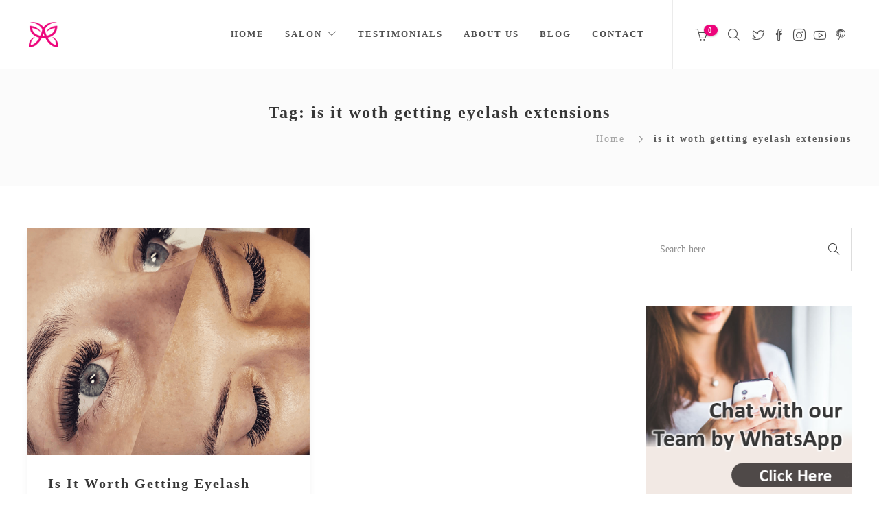

--- FILE ---
content_type: text/html; charset=UTF-8
request_url: https://agnesdossantos.com/tag/is-it-woth-getting-eyelash-extensions/
body_size: 63657
content:
<!DOCTYPE html>
<html lang="en-GB">
<head>
	<meta charset="UTF-8">

			<meta name="viewport" content="width=device-width, initial-scale=1">
	
						<link rel="icon" type="image/png" href="//agnesdossantos.com/wp-content/uploads/2018/04/Logo-Pink.png">
			
	
	<!-- This site is optimized with the Yoast SEO plugin v16.2 - https://yoast.com/wordpress/plugins/seo/ -->
	<title>is it woth getting eyelash extensions Archives - → Agnes dos Santos</title>
	<meta name="robots" content="index, follow, max-snippet:-1, max-image-preview:large, max-video-preview:-1" />
	<link rel="canonical" href="https://agnesdossantos.com/tag/is-it-woth-getting-eyelash-extensions/" />
	<meta property="og:locale" content="en_GB" />
	<meta property="og:type" content="article" />
	<meta property="og:title" content="is it woth getting eyelash extensions Archives - → Agnes dos Santos" />
	<meta property="og:url" content="https://agnesdossantos.com/tag/is-it-woth-getting-eyelash-extensions/" />
	<meta property="og:site_name" content="→ Agnes dos Santos" />
	<meta name="twitter:card" content="summary_large_image" />
	<script type="application/ld+json" class="yoast-schema-graph">{"@context":"https://schema.org","@graph":[{"@type":"WebSite","@id":"https://agnesdossantos.com/#website","url":"https://agnesdossantos.com/","name":"\u2192 Agnes dos Santos","description":"","potentialAction":[{"@type":"SearchAction","target":"https://agnesdossantos.com/?s={search_term_string}","query-input":"required name=search_term_string"}],"inLanguage":"en-GB"},{"@type":"CollectionPage","@id":"https://agnesdossantos.com/tag/is-it-woth-getting-eyelash-extensions/#webpage","url":"https://agnesdossantos.com/tag/is-it-woth-getting-eyelash-extensions/","name":"is it woth getting eyelash extensions Archives - \u2192 Agnes dos Santos","isPartOf":{"@id":"https://agnesdossantos.com/#website"},"breadcrumb":{"@id":"https://agnesdossantos.com/tag/is-it-woth-getting-eyelash-extensions/#breadcrumb"},"inLanguage":"en-GB","potentialAction":[{"@type":"ReadAction","target":["https://agnesdossantos.com/tag/is-it-woth-getting-eyelash-extensions/"]}]},{"@type":"BreadcrumbList","@id":"https://agnesdossantos.com/tag/is-it-woth-getting-eyelash-extensions/#breadcrumb","itemListElement":[{"@type":"ListItem","position":1,"item":{"@type":"WebPage","@id":"https://agnesdossantos.com/","url":"https://agnesdossantos.com/","name":"Home"}},{"@type":"ListItem","position":2,"item":{"@id":"https://agnesdossantos.com/tag/is-it-woth-getting-eyelash-extensions/#webpage"}}]}]}</script>
	<!-- / Yoast SEO plugin. -->


<link rel='dns-prefetch' href='//s.w.org' />
<link rel="alternate" type="application/rss+xml" title="→ Agnes dos Santos &raquo; Feed" href="https://agnesdossantos.com/feed/" />
<link rel="alternate" type="application/rss+xml" title="→ Agnes dos Santos &raquo; Comments Feed" href="https://agnesdossantos.com/comments/feed/" />
<link rel="alternate" type="application/rss+xml" title="→ Agnes dos Santos &raquo; is it woth getting eyelash extensions Tag Feed" href="https://agnesdossantos.com/tag/is-it-woth-getting-eyelash-extensions/feed/" />
		<script type="text/javascript">
			window._wpemojiSettings = {"baseUrl":"https:\/\/s.w.org\/images\/core\/emoji\/13.0.1\/72x72\/","ext":".png","svgUrl":"https:\/\/s.w.org\/images\/core\/emoji\/13.0.1\/svg\/","svgExt":".svg","source":{"concatemoji":"https:\/\/agnesdossantos.com\/wp-includes\/js\/wp-emoji-release.min.js?ver=5.6.16"}};
			!function(e,a,t){var n,r,o,i=a.createElement("canvas"),p=i.getContext&&i.getContext("2d");function s(e,t){var a=String.fromCharCode;p.clearRect(0,0,i.width,i.height),p.fillText(a.apply(this,e),0,0);e=i.toDataURL();return p.clearRect(0,0,i.width,i.height),p.fillText(a.apply(this,t),0,0),e===i.toDataURL()}function c(e){var t=a.createElement("script");t.src=e,t.defer=t.type="text/javascript",a.getElementsByTagName("head")[0].appendChild(t)}for(o=Array("flag","emoji"),t.supports={everything:!0,everythingExceptFlag:!0},r=0;r<o.length;r++)t.supports[o[r]]=function(e){if(!p||!p.fillText)return!1;switch(p.textBaseline="top",p.font="600 32px Arial",e){case"flag":return s([127987,65039,8205,9895,65039],[127987,65039,8203,9895,65039])?!1:!s([55356,56826,55356,56819],[55356,56826,8203,55356,56819])&&!s([55356,57332,56128,56423,56128,56418,56128,56421,56128,56430,56128,56423,56128,56447],[55356,57332,8203,56128,56423,8203,56128,56418,8203,56128,56421,8203,56128,56430,8203,56128,56423,8203,56128,56447]);case"emoji":return!s([55357,56424,8205,55356,57212],[55357,56424,8203,55356,57212])}return!1}(o[r]),t.supports.everything=t.supports.everything&&t.supports[o[r]],"flag"!==o[r]&&(t.supports.everythingExceptFlag=t.supports.everythingExceptFlag&&t.supports[o[r]]);t.supports.everythingExceptFlag=t.supports.everythingExceptFlag&&!t.supports.flag,t.DOMReady=!1,t.readyCallback=function(){t.DOMReady=!0},t.supports.everything||(n=function(){t.readyCallback()},a.addEventListener?(a.addEventListener("DOMContentLoaded",n,!1),e.addEventListener("load",n,!1)):(e.attachEvent("onload",n),a.attachEvent("onreadystatechange",function(){"complete"===a.readyState&&t.readyCallback()})),(n=t.source||{}).concatemoji?c(n.concatemoji):n.wpemoji&&n.twemoji&&(c(n.twemoji),c(n.wpemoji)))}(window,document,window._wpemojiSettings);
		</script>
		<style type="text/css">
img.wp-smiley,
img.emoji {
	display: inline !important;
	border: none !important;
	box-shadow: none !important;
	height: 1em !important;
	width: 1em !important;
	margin: 0 .07em !important;
	vertical-align: -0.1em !important;
	background: none !important;
	padding: 0 !important;
}
</style>
	<link rel='stylesheet' id='sbi_styles-css'  href='https://agnesdossantos.com/wp-content/plugins/instagram-feed/css/sbi-styles.min.css?ver=6.5.1' type='text/css' media='all' />
<link rel='stylesheet' id='wp-block-library-css'  href='https://agnesdossantos.com/wp-includes/css/dist/block-library/style.min.css?ver=5.6.16' type='text/css' media='all' />
<link rel='stylesheet' id='wc-block-style-css'  href='https://agnesdossantos.com/wp-content/plugins/woocommerce/packages/woocommerce-blocks/build/style.css?ver=2.5.16' type='text/css' media='all' />
<link rel='stylesheet' id='cookie-law-info-css'  href='https://agnesdossantos.com/wp-content/plugins/cookie-law-info/public/css/cookie-law-info-public.css?ver=2.0.1' type='text/css' media='all' />
<link rel='stylesheet' id='cookie-law-info-gdpr-css'  href='https://agnesdossantos.com/wp-content/plugins/cookie-law-info/public/css/cookie-law-info-gdpr.css?ver=2.0.1' type='text/css' media='all' />
<link rel='stylesheet' id='ctf_styles-css'  href='https://agnesdossantos.com/wp-content/plugins/custom-twitter-feeds/css/ctf-styles.min.css?ver=2.2.4' type='text/css' media='all' />
<link rel='stylesheet' id='rs-plugin-settings-css'  href='https://agnesdossantos.com/wp-content/plugins/revslider/public/assets/css/settings.css?ver=5.4.7' type='text/css' media='all' />
<style id='rs-plugin-settings-inline-css' type='text/css'>
#rs-demo-id {}
</style>
<link rel='stylesheet' id='woocommerce-layout-css'  href='https://agnesdossantos.com/wp-content/plugins/woocommerce/assets/css/woocommerce-layout.css?ver=4.1.4' type='text/css' media='all' />
<link rel='stylesheet' id='woocommerce-smallscreen-css'  href='https://agnesdossantos.com/wp-content/plugins/woocommerce/assets/css/woocommerce-smallscreen.css?ver=4.1.4' type='text/css' media='only screen and (max-width: 768px)' />
<link rel='stylesheet' id='woocommerce-general-css'  href='https://agnesdossantos.com/wp-content/plugins/woocommerce/assets/css/woocommerce.css?ver=4.1.4' type='text/css' media='all' />
<style id='woocommerce-inline-inline-css' type='text/css'>
.woocommerce form .form-row .required { visibility: visible; }
</style>
<link rel='stylesheet' id='wp-postratings-css'  href='https://agnesdossantos.com/wp-content/plugins/wp-postratings/css/postratings-css.css?ver=1.89' type='text/css' media='all' />
<link rel='stylesheet' id='cff-css'  href='https://agnesdossantos.com/wp-content/plugins/custom-facebook-feed/assets/css/cff-style.min.css?ver=4.2.5' type='text/css' media='all' />
<link rel='stylesheet' id='sb-font-awesome-css'  href='https://agnesdossantos.com/wp-content/plugins/custom-facebook-feed/assets/css/font-awesome.min.css?ver=4.7.0' type='text/css' media='all' />
<link rel='stylesheet' id='fw-ext-builder-frontend-grid-css'  href='https://agnesdossantos.com/wp-content/plugins/unyson/framework/extensions/builder/static/css/frontend-grid.css?ver=1.2.12' type='text/css' media='all' />
<link rel='stylesheet' id='fw-ext-forms-default-styles-css'  href='https://agnesdossantos.com/wp-content/plugins/unyson/framework/extensions/forms/static/css/frontend.css?ver=2.7.24' type='text/css' media='all' />
<link rel='stylesheet' id='font-awesome-css'  href='https://agnesdossantos.com/wp-content/plugins/unyson/framework/static/libs/font-awesome/css/font-awesome.min.css?ver=2.7.24' type='text/css' media='all' />
<link rel='stylesheet' id='joinchat-css'  href='https://agnesdossantos.com/wp-content/plugins/creame-whatsapp-me/public/css/joinchat.min.css?ver=4.1.12' type='text/css' media='all' />
<style id='joinchat-inline-css' type='text/css'>
.joinchat{ --red:37; --green:211; --blue:102; }
</style>
<link rel='stylesheet' id='bootstrap-css'  href='https://agnesdossantos.com/wp-content/themes/jevelin/css/plugins/bootstrap.min.css?ver=3.3.4' type='text/css' media='all' />
<link rel='stylesheet' id='jevelin-plugins-css'  href='https://agnesdossantos.com/wp-content/themes/jevelin/css/plugins.css?ver=5.6.16' type='text/css' media='all' />
<link rel='stylesheet' id='jevelin-shortcodes-css'  href='https://agnesdossantos.com/wp-content/themes/jevelin/css/shortcodes.css?ver=5.6.16' type='text/css' media='all' />
<link rel='stylesheet' id='jevelin-styles-css'  href='https://agnesdossantos.com/wp-content/themes/jevelin/style.css?ver=5.6.16' type='text/css' media='all' />
<link rel='stylesheet' id='jevelin-responsive-css'  href='https://agnesdossantos.com/wp-content/themes/jevelin/css/responsive.css?ver=5.6.16' type='text/css' media='all' />
<style id='jevelin-responsive-inline-css' type='text/css'>
.cf7-required:after,.woocommerce ul.products li.product a h3:hover,.woocommerce ul.products li.product ins,.post-title h2:hover,.sh-team:hover .sh-team-role,.sh-team-style4 .sh-team-role,.sh-team-style4 .sh-team-icon:hover i,.sh-header-search-submit,.woocommerce .woocommerce-tabs li.active a,.woocommerce .required,.sh-recent-products .woocommerce .star-rating span::before,.woocommerce .woocomerce-styling .star-rating span::before,.sh-jevelin-style3.woocommerce .product .product_meta .posted_in a,.sh-jevelin-style3 .sh-increase-numbers span:hover,.woocommerce div.product p.price,.woocomerce-styling li.product .amount,.post-format-icon,.sh-accent-color,.sh-blog-tag-item:hover h6,ul.page-numbers a:hover,.sh-portfolio-single-info-item i,.sh-filter-item.active,.sh-filter-item:hover,.sh-nav .sh-nav-cart li.menu-item-cart .mini_cart_item .amount,.sh-pricing-button-style3,#sidebar a:not(.sh-social-widgets-item):hover,.logged-in-as a:hover,.woocommerce table.shop_table.cart a:hover,.wrap-forms sup:before,.sh-comment-date a:hover,.reply a.comment-edit-link,.comment-respond #cancel-comment-reply-link,.sh-portfolio-title:hover,.sh-portfolio-single-related-mini h5:hover,.sh-header-top-10 .header-contacts-details-large-icon i,.sh-unyson-frontend-test.active,.plyr--full-ui input[type=range],.woocommerce td.woocommerce-grouped-product-list-item__label a:hover,.sh-accent-color-hover:hover {color: #ed047b!important;}.woocommerce p.stars.selected a:not(.active),.woocommerce p.stars.selected a.active,.sh-jevelin-style3 .woocommerce-form-coupon-toggle .sh-alert,.sh-jevelin-style3 .woocommerce-progress.step1 .woocommerce-header-item-cart,.sh-jevelin-style3 .woocommerce-progress.step2 .woocommerce-header-item-checkout,.sh-dropcaps-full-square,.sh-dropcaps-full-square-border,.masonry2 .post-content-container a.post-meta-comments:hover,.sh-header-builder-edit:hover {background-color: #ed047b;}.contact-form input[type="submit"],.sh-back-to-top:hover,.sh-dropcaps-full-square-tale,.sh-404-button,.woocommerce .wc-forward,.woocommerce .checkout-button,.woocommerce div.product form.cart button,.woocommerce .button:not(.add_to_cart_button),.sh-blog-tag-item,.sh-comments .submit,.sh-sidebar-search-active .search-field,.sh-nav .sh-nav-cart .buttons a.checkout,ul.page-numbers .current,ul.page-numbers .current:hover,.post-background,.post-item .post-category .post-category-list,.cart-icon span,.comment-input-required,.widget_tag_cloud a:hover,.widget_product_tag_cloud a:hover,.woocommerce #respond input#submit,.sh-portfolio-overlay1-bar,.sh-pricing-button-style4,.sh-pricing-button-style11,.sh-revslider-button2,.sh-portfolio-default2 .sh-portfolio-title,.sh-recent-posts-widgets-count,.sh-filter-item.active:after,.blog-style-largedate .post-comments,.sh-video-player-style1 .sh-video-player-image-play,.sh-video-player-style2 .sh-video-player-image-play:hover,.sh-video-player-style2 .sh-video-player-image-play:focus,.woocommerce .woocommerce-tabs li a:after,.sh-image-gallery .slick-dots li.slick-active button,.sh-recent-posts-carousel .slick-dots li.slick-active button,.sh-recent-products-carousel .slick-dots li.slick-active button,.sh-settings-container-bar .sh-progress-status-value,.post-password-form input[type="submit"],.wpcf7-form .wpcf7-submit,.sh-portfolio-filter-style3 .sh-filter-item.active .sh-filter-item-content,.sh-portfolio-filter-style4 .sh-filter-item:hover .sh-filter-item-content,.sh-woocommerce-categories-count,.sh-woocommerce-products-style2 .woocommerce ul.products li.product .add_to_cart_button:hover,.woocomerce-styling.sh-woocommerce-products-style2 ul.products li.product .add_to_cart_button:hover,.sh-icon-group-style2 .sh-icon-group-item:hover,.sh-text-background,.plyr--audio .plyr__control.plyr__tab-focus,.plyr--audio .plyr__control:hover,.plyr--audio .plyr__control[aria-expanded=true],.sh-jevelin-style3 .widget_price_filter .ui-slider .ui-slider-range {background-color: #ed047b!important;}.sh-cf7-style4 form input:not(.wpcf7-submit):focus {border-bottom-color: #ed047b;}::selection {background-color: #ed047b!important;color: #fff;}::-moz-selection {background-color: #ed047b!important;color: #fff;}.woocommerce .woocommerce-tabs li.active a {border-bottom-color: #ed047b!important;}#header-quote,.sh-dropcaps-full-square-tale:after,.sh-blog-tag-item:after,.widget_tag_cloud a:hover:after,.widget_product_tag_cloud a:hover:after {border-left-color: #ed047b!important;}.cart-icon .cart-icon-triangle-color {border-right-color: #ed047b!important;}.sh-back-to-top:hover,.widget_price_filter .ui-slider .ui-slider-handle,.sh-sidebar-search-active .search-field:hover,.sh-sidebar-search-active .search-field:focus,.sh-cf7-style2 form p input:not(.wpcf7-submit):focus,.sh-cf7-style2 form p textarea:focus,.sh-jevelin-style3 .order-total .woocommerce-Price-amount {border-color: #ed047b!important;}.post-item .post-category .arrow-right {border-left-color: #ed047b;}.woocommerce .wc-forward:hover,.woocommerce .button:not(.add_to_cart_button):hover,.woocommerce .checkout-button:hover,.woocommerce #respond input#submit:hover,.contact-form input[type="submit"]:hover,.wpcf7-form .wpcf7-submit:hover,.sh-video-player-image-play:hover,.sh-404-button:hover,.post-password-form input[type="submit"],.sh-pricing-button-style11:hover,.sh-revslider-button2.spacing-animation:not(.inverted):hover {background-color: #e05787!important;}.sh-cf7-unyson form .wpcf7-submit {background-size: 200% auto;background-image: linear-gradient(to right, #ed047b , #e05787, #e05787);}.sh-mini-overlay-container,.sh-portfolio-overlay-info-box,.sh-portfolio-overlay-bottom .sh-portfolio-icon,.sh-portfolio-overlay-bottom .sh-portfolio-text,.sh-portfolio-overlay2-bar,.sh-portfolio-overlay2-data,.sh-portfolio-overlay3-data {background-color: rgba(237,4,123,0.75)!important;}.woocommerce-progress {background-color: rgba(237,4,123,0.07);}.woocommerce-progress-item {color: rgba(237,4,123,0.5);}.sh-jevelin-style3 .sh-increase-numbers span:hover,.widget_price_filter .price_slider_wrapper .ui-widget-content {background-color: rgba(237,4,123,0.12)!important;}.widget_price_filter .ui-slider .ui-slider-range {background-color: rgba(237,4,123,0.5)!important;}.sh-team-social-overlay2 .sh-team-image:hover .sh-team-overlay2,.sh-overlay-style1,.sh-portfolio-overlay4 {background-color: rgba(237,4,123,0.8)!important;}.sh-header .sh-nav > .current_page_item > a,.sh-header .sh-nav > .current-menu-ancestor > a,.sh-header .sh-nav > .current-menu-item > a,.sh-header-left-side .sh-nav > .current_page_item > a {color: rgba(80,80,80,1)!important;}.sh-popover-mini:not(.sh-popover-mini-dark) {background-color: #ed047b;}.sh-popover-mini:not(.sh-popover-mini-dark):before {border-color: transparent transparent #ed047b #ed047b!important;}.sh-footer .sh-footer-widgets a:hover,.sh-footer .sh-footer-widgets li a:hover,.sh-footer .sh-footer-widgets h6:hover {color: #f6c9ca;}
</style>
<link rel='stylesheet' id='jevelin-ie-css'  href='https://agnesdossantos.com/wp-content/themes/jevelin/css/ie.css?ver=5.6.16' type='text/css' media='all' />
<link rel='stylesheet' id='jevelin-theme-settings-css'  href='https://agnesdossantos.com/wp-content/uploads/jevelin-dynamic-styles.css?ver=396071935' type='text/css' media='all' />
<link rel='stylesheet' id='plyr-css'  href='https://agnesdossantos.com/wp-content/themes/jevelin/css/plugins/plyr.css?ver=5.6.16' type='text/css' media='all' />
<link rel='stylesheet' id='wpgdprc.css-css'  href='https://agnesdossantos.com/wp-content/plugins/wp-gdpr-compliance/assets/css/front.min.css?ver=1614977418' type='text/css' media='all' />
<style id='wpgdprc.css-inline-css' type='text/css'>

            div.wpgdprc .wpgdprc-switch .wpgdprc-switch-inner:before { content: 'Yes'; }
            div.wpgdprc .wpgdprc-switch .wpgdprc-switch-inner:after { content: 'No'; }
        
</style>
<script type='text/javascript' src='https://agnesdossantos.com/wp-includes/js/jquery/jquery.min.js?ver=3.5.1' id='jquery-core-js'></script>
<script type='text/javascript' src='https://agnesdossantos.com/wp-includes/js/jquery/jquery-migrate.min.js?ver=3.3.2' id='jquery-migrate-js'></script>
<script type='text/javascript' id='cookie-law-info-js-extra'>
/* <![CDATA[ */
var Cli_Data = {"nn_cookie_ids":[],"cookielist":[],"non_necessary_cookies":[],"ccpaEnabled":"","ccpaRegionBased":"","ccpaBarEnabled":"","ccpaType":"gdpr","js_blocking":"","custom_integration":"","triggerDomRefresh":"","secure_cookies":""};
var cli_cookiebar_settings = {"animate_speed_hide":"500","animate_speed_show":"500","background":"#fff","border":"#444","border_on":"","button_1_button_colour":"#000","button_1_button_hover":"#000000","button_1_link_colour":"#fff","button_1_as_button":"1","button_1_new_win":"","button_2_button_colour":"#333","button_2_button_hover":"#292929","button_2_link_colour":"#444","button_2_as_button":"","button_2_hidebar":"1","button_3_button_colour":"#000","button_3_button_hover":"#000000","button_3_link_colour":"#fff","button_3_as_button":"1","button_3_new_win":"","button_4_button_colour":"#000","button_4_button_hover":"#000000","button_4_link_colour":"#fff","button_4_as_button":"1","button_7_button_colour":"#61a229","button_7_button_hover":"#4e8221","button_7_link_colour":"#fff","button_7_as_button":"1","button_7_new_win":"","font_family":"inherit","header_fix":"","notify_animate_hide":"","notify_animate_show":"","notify_div_id":"#cookie-law-info-bar","notify_position_horizontal":"right","notify_position_vertical":"bottom","scroll_close":"","scroll_close_reload":"","accept_close_reload":"","reject_close_reload":"","showagain_tab":"","showagain_background":"#fff","showagain_border":"#000","showagain_div_id":"#cookie-law-info-again","showagain_x_position":"100px","text":"#000","show_once_yn":"","show_once":"10000","logging_on":"","as_popup":"","popup_overlay":"1","bar_heading_text":"","cookie_bar_as":"banner","popup_showagain_position":"bottom-right","widget_position":"left"};
var log_object = {"ajax_url":"https:\/\/agnesdossantos.com\/wp-admin\/admin-ajax.php"};
/* ]]> */
</script>
<script type='text/javascript' src='https://agnesdossantos.com/wp-content/plugins/cookie-law-info/public/js/cookie-law-info-public.js?ver=2.0.1' id='cookie-law-info-js'></script>
<script type='text/javascript' src='https://agnesdossantos.com/wp-content/plugins/revslider/public/assets/js/jquery.themepunch.tools.min.js?ver=5.4.7' id='tp-tools-js'></script>
<script type='text/javascript' src='https://agnesdossantos.com/wp-content/plugins/revslider/public/assets/js/jquery.themepunch.revolution.min.js?ver=5.4.7' id='revmin-js'></script>
<script type='text/javascript' src='https://agnesdossantos.com/wp-content/themes/jevelin/js/plugins.js?ver=5.6.16' id='jevelin-plugins-js'></script>
<script type='text/javascript' id='jevelin-scripts-js-extra'>
/* <![CDATA[ */
var jevelin_loadmore_posts = {"ajax_url":"https:\/\/agnesdossantos.com\/wp-admin\/admin-ajax.php"};
var jevelin = {"page_loader":"0","notice":"","header_animation_dropdown_delay":"1000","header_animation_dropdown":"easeOutQuint","header_animation_dropdown_speed":"300","lightbox_opacity":"0.88","lightbox_transition":"elastic","lightbox_window_max_width":"1200","lightbox_window_max_height":"1200","lightbox_window_size":"0.8","page_numbers_prev":"Previous","page_numbers_next":"Next","rtl_support":"","footer_parallax":"","one_pager":"1","wc_lightbox":"jevelin","quantity_button":"on"};
/* ]]> */
</script>
<script type='text/javascript' src='https://agnesdossantos.com/wp-content/themes/jevelin/js/scripts.js?ver=5.6.16' id='jevelin-scripts-js'></script>
<script type='text/javascript' src='https://agnesdossantos.com/wp-content/themes/jevelin/js/plugins/plyr.min.js?ver=5.6.16' id='plyr-js'></script>
<link rel="https://api.w.org/" href="https://agnesdossantos.com/wp-json/" /><link rel="alternate" type="application/json" href="https://agnesdossantos.com/wp-json/wp/v2/tags/202" /><link rel="EditURI" type="application/rsd+xml" title="RSD" href="https://agnesdossantos.com/xmlrpc.php?rsd" />
<link rel="wlwmanifest" type="application/wlwmanifest+xml" href="https://agnesdossantos.com/wp-includes/wlwmanifest.xml" /> 
<meta name="generator" content="WordPress 5.6.16" />
<meta name="generator" content="WooCommerce 4.1.4" />

<link rel="stylesheet" href="https://agnesdossantos.com/wp-content/plugins/count-per-day/counter.css" type="text/css" />
<!-- Global site tag (gtag.js) - Google Analytics -->
<script async src="https://www.googletagmanager.com/gtag/js?id=UA-129686916-1"></script>
<script>
  window.dataLayer = window.dataLayer || [];
  function gtag(){dataLayer.push(arguments);}
  gtag('js', new Date());

  gtag('config', 'UA-129686916-1');
</script>

<meta name="google-site-verification" content="zOQQbsrf_uEeT3bKTArrp0pKMuaom_Ssw0i5A9JzQnE" />

<!-- Facebook Pixel Code -->
<script>
  !function(f,b,e,v,n,t,s)
  {if(f.fbq)return;n=f.fbq=function(){n.callMethod?
  n.callMethod.apply(n,arguments):n.queue.push(arguments)};
  if(!f._fbq)f._fbq=n;n.push=n;n.loaded=!0;n.version='2.0';
  n.queue=[];t=b.createElement(e);t.async=!0;
  t.src=v;s=b.getElementsByTagName(e)[0];
  s.parentNode.insertBefore(t,s)}(window, document,'script',
  'https://connect.facebook.net/en_US/fbevents.js');
  fbq('init', '327226664862259');
  fbq('track', 'PageView');
</script>
<noscript><img height="1" width="1" style="display:none"
  src="https://www.facebook.com/tr?id=327226664862259&ev=PageView&noscript=1"
/></noscript>
<!-- End Facebook Pixel Code -->

<!-- Global site tag (gtag.js) - Google Analytics -->
<script async src="https://www.googletagmanager.com/gtag/js?id=G-DYHF8PB661"></script>
<script>
  window.dataLayer = window.dataLayer || [];
  function gtag(){dataLayer.push(arguments);}
  gtag('js', new Date());

  gtag('config', 'G-DYHF8PB661');
</script>
	<noscript><style>.woocommerce-product-gallery{ opacity: 1 !important; }</style></noscript>
	<style type="text/css" id="custom-background-css">
body.custom-background { background-color: #ffffff; }
</style>
	<meta name="generator" content="Powered by Slider Revolution 5.4.7 - responsive, Mobile-Friendly Slider Plugin for WordPress with comfortable drag and drop interface." />
<script type="text/javascript">function setREVStartSize(e){
				document.addEventListener("DOMContentLoaded", function() {
					try{ e.c=jQuery(e.c);var i=jQuery(window).width(),t=9999,r=0,n=0,l=0,f=0,s=0,h=0;
						if(e.responsiveLevels&&(jQuery.each(e.responsiveLevels,function(e,f){f>i&&(t=r=f,l=e),i>f&&f>r&&(r=f,n=e)}),t>r&&(l=n)),f=e.gridheight[l]||e.gridheight[0]||e.gridheight,s=e.gridwidth[l]||e.gridwidth[0]||e.gridwidth,h=i/s,h=h>1?1:h,f=Math.round(h*f),"fullscreen"==e.sliderLayout){var u=(e.c.width(),jQuery(window).height());if(void 0!=e.fullScreenOffsetContainer){var c=e.fullScreenOffsetContainer.split(",");if (c) jQuery.each(c,function(e,i){u=jQuery(i).length>0?u-jQuery(i).outerHeight(!0):u}),e.fullScreenOffset.split("%").length>1&&void 0!=e.fullScreenOffset&&e.fullScreenOffset.length>0?u-=jQuery(window).height()*parseInt(e.fullScreenOffset,0)/100:void 0!=e.fullScreenOffset&&e.fullScreenOffset.length>0&&(u-=parseInt(e.fullScreenOffset,0))}f=u}else void 0!=e.minHeight&&f<e.minHeight&&(f=e.minHeight);e.c.closest(".rev_slider_wrapper").css({height:f})					
					}catch(d){console.log("Failure at Presize of Slider:"+d)}
				});
			};</script>
			</head>
<body class="archive tag tag-is-it-woth-getting-eyelash-extensions tag-202 custom-background theme-jevelin non-logged-in woocommerce-no-js sh-header-mobile-spacing-compact sh-body-header-sticky carousel-dot-style1 carousel-dot-spacing-5px carousel-dot-size-standard">


	
	<div id="page-container" class="">
		

									
					<div role="banner" itemscope="itemscope" itemtype="http://schema.org/WPHeader">
						<header class="primary-mobile">
							
<div id="header-mobile" class="sh-header-mobile">
	<div class="sh-header-mobile-navigation">
		

		<div class="container">
			<div class="sh-table">
				<div class="sh-table-cell sh-group">

										            <div class="header-logo sh-group-equal">
                <a href="https://agnesdossantos.com/" class="header-logo-container sh-table-small" rel="home">
                    
                        <div class="sh-table-cell">
                            <img class="sh-standard-logo" src="//agnesdossantos.com/wp-content/uploads/2018/04/Logo-Pink.png" alt="→ Agnes dos Santos" />
                            <img class="sh-sticky-logo" src="//agnesdossantos.com/wp-content/uploads/2018/04/Logo-Black.png" alt="→ Agnes dos Santos" />
                            <img class="sh-light-logo" src="//agnesdossantos.com/wp-content/uploads/2018/04/Logo-Pink.png" alt="→ Agnes dos Santos" />
                        </div>

                                    </a>
            </div>

    
				</div>
				<div class="sh-table-cell">

										<nav id="header-navigation-mobile" class="header-standard-position">
						<div class="sh-nav-container">
							<ul class="sh-nav">

								
            <li class="menu-item sh-nav-cart sh-nav-special sh-header-builder-main-element-cart">
                <a href="https://agnesdossantos.com/cart/">
                    <div class="sh-nav-cart-content">
                        <i class="icon icon-basket sh-header-builder-main-element-icon"></i>
                        <div class="sh-header-cart-count cart-icon sh-group">

                            <span>0</span>

                        </div>
                    </div>
                    
                </a>
                
                <ul class="sub-menu">
                    <li class="menu-item menu-item-cart">
                        <div class="widget woocommerce widget_shopping_cart"><div class="widget_shopping_cart_content"></div></div>
                    </li>
                </ul>
            </li>							    
        <li class="menu-item sh-nav-dropdown">
            <a>
            <div class="sh-table-full">
                <div class="sh-table-cell">
                    <span class="c-hamburger c-hamburger--htx">
                        <span>Toggle menu</span>
                    </span>
                </div>
            </div></a>
        </li>
							</ul>
						</div>
					</nav>

				</div>
			</div>
		</div>
	</div>

	<nav class="sh-header-mobile-dropdown">
		<div class="container sh-nav-container">
			<ul class="sh-nav-mobile"></ul>
		</div>

		<div class="container sh-nav-container">
							<div class="header-mobile-search">
					<form role="search" method="get" class="header-mobile-form" action="https://agnesdossantos.com/">
						<input class="header-mobile-form-input" type="text" placeholder="Search here.." value="" name="s" required />
						<button type="submit" class="header-mobile-form-submit">
							<i class="icon-magnifier"></i>
						</button>

											</form>
				</div>
					</div>

					<div class="header-mobile-social-media">
				<a href="https://twitter.com/agnesdossantos_"  target = "_blank"  class="social-media-twitter">
                <i class="icon-social-twitter"></i>
            </a><a href="https://www.facebook.com/AgnesdosSantosUK/"  target = "_blank"  class="social-media-facebook">
                <i class="icon-social-facebook"></i>
            </a><a href="http://instagram.com/agnesdossantos"  target = "_blank"  class="social-media-instagram">
                <i class="icon-social-instagram"></i>
            </a><a href="https://www.youtube.com/user/perfecteyelashes"  target = "_blank"  class="social-media-youtube">
                <i class="icon-social-youtube"></i>
            </a><a href="https://www.pinterest.com/agnesdossantos/"  target = "_blank"  class="social-media-pinterest">
                <i class="icon-social-pinterest"></i>
            </a><div class="sh-clear"></div>			</div>
			</nav>
</div>
						</header>
						<header class="primary-desktop">
							
<div class="sh-header-height">
	<div class="sh-header sh-header-1 sh-header-8 sh-sticky-header sh-header-small-icons">
		<div class="container">
			<div class="sh-table">
				<div class="sh-table-cell sh-group">

										            <div class="header-logo sh-group-equal">
                <a href="https://agnesdossantos.com/" class="header-logo-container sh-table-small" rel="home">
                    
                        <div class="sh-table-cell">
                            <img class="sh-standard-logo" src="//agnesdossantos.com/wp-content/uploads/2018/04/Logo-Pink.png" alt="→ Agnes dos Santos" />
                            <img class="sh-sticky-logo" src="//agnesdossantos.com/wp-content/uploads/2018/04/Logo-Black.png" alt="→ Agnes dos Santos" />
                            <img class="sh-light-logo" src="//agnesdossantos.com/wp-content/uploads/2018/04/Logo-Pink.png" alt="→ Agnes dos Santos" />
                        </div>

                                    </a>
            </div>

    
				</div>
				<div class="sh-table-cell">

										<nav id="header-navigation" class="header-standard-position">
													<div class="sh-nav-container"><ul id="menu-menu-1" class="sh-nav"><li id="menu-item-758" class="menu-item menu-item-type-custom menu-item-object-custom menu-item-home menu-item-758"><a href="//agnesdossantos.com/#backtotop" >Home</a></li>
<li id="menu-item-2767" class="menu-item menu-item-type-custom menu-item-object-custom menu-item-home menu-item-has-children menu-item-2767"><a href="//agnesdossantos.com/#salon" >Salon</a>
<ul class="sub-menu">
	<li id="menu-item-2815" class="menu-item menu-item-type-custom menu-item-object-custom menu-item-2815"><a target="_blank" href="https://agnesdossantos.com/booking-your-appointment/" >Book Your Appointment</a></li>
	<li id="menu-item-741" class="menu-item menu-item-type-custom menu-item-object-custom menu-item-home menu-item-741"><a href="//agnesdossantos.com/#services" >Our Prices &#038; Services</a></li>
</ul>
</li>
<li id="menu-item-738" class="menu-item menu-item-type-custom menu-item-object-custom menu-item-home menu-item-738"><a href="//agnesdossantos.com/#testimonials" >Testimonials</a></li>
<li id="menu-item-3220" class="menu-item menu-item-type-custom menu-item-object-custom menu-item-home menu-item-3220"><a href="//agnesdossantos.com/#about_us" >About Us</a></li>
<li id="menu-item-2261" class="menu-item menu-item-type-custom menu-item-object-custom menu-item-2261"><a target="_blank" href="https://agnesdossantos.com/our-blog/" >Blog</a></li>
<li id="menu-item-740" class="menu-item menu-item-type-custom menu-item-object-custom menu-item-home menu-item-740"><a href="//agnesdossantos.com/#contacts" >Contact</a></li>
<li class="menu-item sh-nav-seperator"><a><i class="icon icon-list"></i></a></li>
            <li class="menu-item sh-nav-cart sh-nav-special sh-header-builder-main-element-cart">
                <a href="https://agnesdossantos.com/cart/">
                    <div class="sh-nav-cart-content">
                        <i class="icon icon-basket sh-header-builder-main-element-icon"></i>
                        <div class="sh-header-cart-count cart-icon sh-group">

                            <span>0</span>

                        </div>
                    </div>
                    
                </a>
                
                <ul class="sub-menu">
                    <li class="menu-item menu-item-cart">
                        <div class="widget woocommerce widget_shopping_cart"><div class="widget_shopping_cart_content"></div></div>
                    </li>
                </ul>
            </li>
            <li class="menu-item sh-nav-search sh-nav-special">
                <a href="#"><i class="icon icon-magnifier"></i></a>
            </li>
            <li class="menu-item sh-nav-social sh-nav-special">
                <a href="https://twitter.com/agnesdossantos_"  target = "_blank"  class="social-media-twitter">
                <i class="icon-social-twitter"></i>
            </a><a href="https://www.facebook.com/AgnesdosSantosUK/"  target = "_blank"  class="social-media-facebook">
                <i class="icon-social-facebook"></i>
            </a><a href="http://instagram.com/agnesdossantos"  target = "_blank"  class="social-media-instagram">
                <i class="icon-social-instagram"></i>
            </a><a href="https://www.youtube.com/user/perfecteyelashes"  target = "_blank"  class="social-media-youtube">
                <i class="icon-social-youtube"></i>
            </a><a href="https://www.pinterest.com/agnesdossantos/"  target = "_blank"  class="social-media-pinterest">
                <i class="icon-social-pinterest"></i>
            </a><div class="sh-clear"></div>
            </li></ul></div>											</nav>

				</div>
			</div>
		</div>

		
<div  id="header-search" class="sh-header-search">
	<div class="sh-table-full">
		<div class="sh-table-cell">

			<div class="line-test">
				<div class="container">

					<form method="get" class="sh-header-search-form" action="https://agnesdossantos.com/">
						<input type="search" class="sh-header-search-input" placeholder="Search Here.." value="" name="s" required />
						<button type="submit" class="sh-header-search-submit">
							<i class="icon-magnifier"></i>
						</button>
						<div class="sh-header-search-close close-header-search">
							<i class="ti-close"></i>
						</div>

											</form>

				</div>
			</div>

		</div>
	</div>
</div>
	</div>
</div>
						</header>
					</div>

							
			
	
		
		
			<div class="sh-titlebar sh-titlebar-center sh-titlebar-mobile-layout-compact sh-titlebar-mobile-title-on">
				<div class="container">
					<div class="sh-table sh-titlebar-height-medium">
						<div class="sh-table-cell">
							<div class="titlebar-title">

								<h2>
									Tag: <span>is it woth getting eyelash extensions</span>								</h2>

							</div>
							<div class="title-level">

								<div id="breadcrumbs" class="breadcrumb-trail breadcrumbs"><span class="item-home"><a class="bread-link bread-home" href="https://agnesdossantos.com/" title="Home">Home</a></span><span class="separator"> &gt; </span><span class="item-current item-tag"><span class="bread-current bread-tag">is it woth getting eyelash extensions</span></span></div>
							</div>
						</div>
					</div>
				</div>
			</div>

					

		

        

			<div id="wrapper">
				

				<div class="content-container sh-page-layout-default">
									<div class="container entry-content">
				
				

	<div id="content" class="content-with-sidebar-right">
		<div class="sh-group blog-list blog-style-masonry masonry-shadow">

			
	<article id="post-3148" class="post-item post-3148 post type-post status-publish format-standard has-post-thumbnail hentry category-eyelash-extensions tag-eyelash-extensions tag-free-lash-consultation tag-getting-eyelash-extensions tag-is-it-woth-getting-eyelash-extensions tag-lash-experts-salon-in-london tag-lash-experts-team tag-lash-salon-in-london tag-london-lashes-salon" itemscope="itemscope" itemtype="http://schema.org/Article">
		<div class="post-container">
			
			<div class="post-meta-thumb">
								
				
					<div class="ratio-container" style="padding-top: 80.732484076433%;">
						<div class="ratio-content">
							<img class="sh-image-url lazy" data-src="https://agnesdossantos.com/wp-content/uploads/2021/06/Is-It-Worth-Getting-Eyelash-Extensions.png" alt="" />
						</div>
					</div>

				
				
        <div class="sh-overlay-style1">
            <div class="sh-table-full">
                                    <a href="https://agnesdossantos.com/is-it-worth-getting-eyelash-extensions/" class="sh-overlay-item sh-table-cell" title="Open the article - Is It Worth Getting Eyelash Extensions?">
                        <div class="sh-overlay-item-container">
                            <i class="icon-link"></i>
                        </div>
                    </a>
                
                                    <a href="https://agnesdossantos.com/wp-content/uploads/2021/06/Is-It-Worth-Getting-Eyelash-Extensions.png" class="sh-overlay-item sh-table-cell" data-rel="lightcase">
                        <div class="sh-overlay-item-container">
                            <i class="icon-magnifier-add"></i>
                        </div>
                    </a>
                            </div>
        </div>

    			</div>

			<div class="post-content-container">
				<a href="https://agnesdossantos.com/is-it-worth-getting-eyelash-extensions/" class="post-title">
					<h2 itemprop="headline">
												Is It Worth Getting Eyelash Extensions?					</h2>
				</a>

				<div class="post-meta post-meta-one">
					
        <span class="post-meta-author">
            by            <a href="https://agnesdossantos.com/author/tadsadmin2012/" class="bypostauthor" itemprop="url" rel="author">
                Agnes dos Santos            </a>
        </span>

        
    				</div>

				<div class="post-content" itemprop="text">
					<p>You are probably looking to get your lash extensions done. If so keep on reading because on this articles I&#8217;ll show you if is it worth getting&#8230;</p>
				</div>

				<div class="post-meta post-meta-two">
					
        <div class="sh-columns post-meta-comments">
            <span class="post-meta-categories">
                <i class="icon-tag"></i>
                <a href="https://agnesdossantos.com/category/eyelash-extensions/" rel="category tag">Eyelash Extensions</a>            </span>

                            <meta itemprop="interactionCount" content="UserComments:0">
                <a href="https://agnesdossantos.com/is-it-worth-getting-eyelash-extensions/#comments" class="post-meta-comments">
                    <i class="icon-speech"></i>
                    0                </a>
                    </div>

    				</div>
			</div>

		</div>
	</article>



		</div>
		
	</div>
	<div id="sidebar" class="sidebar-right" role="complementary" itemscope="itemscope" itemtype="http://schema.org/WPSideBar">
		
	<div id="search-3" class="widget-item widget_search">
            <form method="get" class="search-form" action="https://agnesdossantos.com/">
                <div>
                    <label>
                        <input type="search" class="sh-sidebar-search search-field" placeholder="Search here..." value="" name="s" title="Search text" required />
                    </label>
                    <button type="submit" class="search-submit">
                        <i class="icon-magnifier"></i>
                    </button>
                </div>
            </form></div><div id="text-2" class="widget-item widget_text">			<div class="textwidget"><p><a href="https://agnesdossantos.com/blog/whatsapp-blog-sidebar" target="_blank" rel="noopener"><img src="https://agnesdossantos.com/wp-content/uploads/2018/11/Book-Your-Free-Lash-Appointment-by-WhatsApp.png" /></a></p>
</div>
		</div><div id="text-3" class="widget-item widget_text">			<div class="textwidget"><p><a href="https://agnesdossantos.com/blog/free-consultation-blog-sidebar" target="_blank" rel="noopener"><img src="https://agnesdossantos.com/wp-content/uploads/2018/11/Book-Your-Free-Eyelash-Extensions-Consultation.png" /></a></p>
</div>
		</div>
	<div id="recent_posts-2" class="widget_social_links widget-item widget_recent_posts">	<div class="wrap-recent-posts">
		<h3 class="widget-title"></h3>		<div class="sh-recent-posts-widgets">
			
					<div class="sh-recent-posts-widgets-item">
													<div class="sh-recent-posts-widgets-item-thumb">
								<a href="https://agnesdossantos.com/is-it-worth-getting-eyelash-extensions/">
									
        <div class="sh-ratio">
            <div class="sh-ratio-container sh-ratio-container-square">
                <div class="sh-ratio-content" style="background-image: url(https://agnesdossantos.com/wp-content/uploads/2021/06/Is-It-Worth-Getting-Eyelash-Extensions-150x150.png);"></div>
            </div>
        </div>
									<div class="sh-mini-overlay">
										<div class="sh-mini-overlay-container">
											<div class="sh-table-full">
												<div class="sh-table-cell">
													<i class="icon-link"></i>
												</div>
											</div>
										</div>
									</div>

									<div class="sh-recent-posts-widgets-count">
										0									</div>
								</a>
							</div>
							<div class="sh-recent-posts-widgets-item-content">
						
															<a href="https://agnesdossantos.com/is-it-worth-getting-eyelash-extensions/">
									<h6>Is It Worth Getting Eyelash Extensions?</h6>
								</a>
								<div class="sh-recent-posts-widgets-item-meta">
							        By							        <a href="https://agnesdossantos.com/author/tadsadmin2012/" class="post-meta-author">
							            Agnes dos Santos							        </a>
								</div>
							
													</div>
											</div>

				
					<div class="sh-recent-posts-widgets-item">
													<div class="sh-recent-posts-widgets-item-thumb">
								<a href="https://agnesdossantos.com/lash-experts-salon-in-london/">
									
        <div class="sh-ratio">
            <div class="sh-ratio-container sh-ratio-container-square">
                <div class="sh-ratio-content" style="background-image: url(https://agnesdossantos.com/wp-content/uploads/2021/05/Lash-Experts-Salon-in-London-1-150x150.png);"></div>
            </div>
        </div>
									<div class="sh-mini-overlay">
										<div class="sh-mini-overlay-container">
											<div class="sh-table-full">
												<div class="sh-table-cell">
													<i class="icon-link"></i>
												</div>
											</div>
										</div>
									</div>

									<div class="sh-recent-posts-widgets-count">
										0									</div>
								</a>
							</div>
							<div class="sh-recent-posts-widgets-item-content">
						
															<a href="https://agnesdossantos.com/lash-experts-salon-in-london/">
									<h6>Lash Experts Salon in London</h6>
								</a>
								<div class="sh-recent-posts-widgets-item-meta">
							        By							        <a href="https://agnesdossantos.com/author/tadsadmin2012/" class="post-meta-author">
							            Agnes dos Santos							        </a>
								</div>
							
													</div>
											</div>

				
					<div class="sh-recent-posts-widgets-item">
													<div class="sh-recent-posts-widgets-item-thumb">
								<a href="https://agnesdossantos.com/where-to-get-eyelash-extensions-in-london/">
									
        <div class="sh-ratio">
            <div class="sh-ratio-container sh-ratio-container-square">
                <div class="sh-ratio-content" style="background-image: url(https://agnesdossantos.com/wp-content/uploads/2018/11/Lash-Extensions-in-London-2-1-150x150.png);"></div>
            </div>
        </div>
									<div class="sh-mini-overlay">
										<div class="sh-mini-overlay-container">
											<div class="sh-table-full">
												<div class="sh-table-cell">
													<i class="icon-link"></i>
												</div>
											</div>
										</div>
									</div>

									<div class="sh-recent-posts-widgets-count">
										1									</div>
								</a>
							</div>
							<div class="sh-recent-posts-widgets-item-content">
						
															<a href="https://agnesdossantos.com/where-to-get-eyelash-extensions-in-london/">
									<h6>Where to Get Eyelash Extensions in London?</h6>
								</a>
								<div class="sh-recent-posts-widgets-item-meta">
							        By							        <a href="https://agnesdossantos.com/author/tadsadmin2012/" class="post-meta-author">
							            Agnes dos Santos							        </a>
								</div>
							
													</div>
											</div>

									</div>
	</div>
	</div><div id="categories-3" class="widget-item widget_categories"><h3 class="widget-title">Categories</h3>
			<ul>
					<li class="cat-item cat-item-40"><a href="https://agnesdossantos.com/category/eyelash-extensions/">Eyelash Extensions</a> (11)
</li>
			</ul>

			</div>	<div id="portfolio-1" class="widget_social_links widget-item widget_portfolio">	<div class="wrap-portfolio">
		<h3 class="widget-title">Latest Projects</h3>
					<div class="sh-portfolio-widget">
							</div>
			</div>
	</div><div id="text-4" class="widget-item widget_text">			<div class="textwidget"><p><a href="https://agnesdossantos.com/instagram-site-sidebar/" target="_blank" rel="noopener"><img src="https://agnesdossantos.com/wp-content/uploads/2018/11/Follow-Agnes-dos-Santos-on-Instagram.png" /></a></p>
</div>
		</div>	</div>


			</div>
		</div>

					
				<footer class="sh-footer" role="contentinfo" itemscope="itemscope" itemtype="http://schema.org/WPFooter">
					
						<div class="sh-footer-widgets">
							<div class="container">
								<div class="sh-footer-columns">
									
	<div id="image-1" class="widget_social_links widget-item widget_image">	<div class="wrap-image">
					<h3 class="widget-title">Agnes dos Santos</h3>				<div class="sh-image-widgets">

			
			
			
							<p class="sh-image-widgets-description">
					Agnes dos Santos is are a high profile boutique salon specialising in bespoke beauty treatments.				</p>
			
							<p class="sh-image-widgets-description sh-image-widgets-social">
					<a href="https://twitter.com/agnesdossantos_"  target = "_blank"  class="social-media-twitter">
                <i class="icon-social-twitter"></i>
            </a><a href="https://www.facebook.com/AgnesdosSantosUK/"  target = "_blank"  class="social-media-facebook">
                <i class="icon-social-facebook"></i>
            </a><a href="http://instagram.com/agnesdossantos"  target = "_blank"  class="social-media-instagram">
                <i class="icon-social-instagram"></i>
            </a><a href="https://www.youtube.com/user/perfecteyelashes"  target = "_blank"  class="social-media-youtube">
                <i class="icon-social-youtube"></i>
            </a><a href="https://www.pinterest.com/agnesdossantos/"  target = "_blank"  class="social-media-pinterest">
                <i class="icon-social-pinterest"></i>
            </a><div class="sh-clear"></div>				</p>
			

		</div>
	</div>
	</div>
	<div id="contacts-3" class="widget_social_links widget-item widget_contacts">	<div class="wrap-social">
		<h3 class="widget-title">When and Where We Work</h3>					<div class="sh-contacts-widget-item">
				<i class="icon-clock"></i>
				CHISWICK (Monday to Saturday) - BELGRAVIA (Every Thursday &amp; Saturday) 			</div>
		
	</div>
	</div>
	<div id="contacts-2" class="widget_social_links widget-item widget_contacts">	<div class="wrap-social">
		<h3 class="widget-title">Contact Us</h3>					<div class="sh-contacts-widget-item">
				<i class="icon-map"></i>
				Our Locations: Chiswick and Belgravia			</div>
					<div class="sh-contacts-widget-item">
				<i class="icon-phone"></i>
				079 0860 3353 / 078 1714 7389			</div>
					<div class="sh-contacts-widget-item">
				<i class="icon-envelope"></i>
				info@agnesdossantos.com			</div>
		
	</div>
	</div><div id="media_image-2" class="widget-item widget_media_image"><h3 class="widget-title">Download App</h3><a href="https://1link.io/l/9512"><img width="300" height="33" src="https://agnesdossantos.com/wp-content/uploads/2018/05/App-Store-Agnes-dos-Santos-1-2-300x33.png" class="image wp-image-2635  attachment-medium size-medium" alt="" loading="lazy" style="max-width: 100%; height: auto;" srcset="https://agnesdossantos.com/wp-content/uploads/2018/05/App-Store-Agnes-dos-Santos-1-2-300x33.png 300w, https://agnesdossantos.com/wp-content/uploads/2018/05/App-Store-Agnes-dos-Santos-1-2.png 449w" sizes="(max-width: 300px) 100vw, 300px" /></a></div><div id="media_image-3" class="widget-item widget_media_image"><h3 class="widget-title">Payments Accept</h3><img width="300" height="33" src="https://agnesdossantos.com/wp-content/uploads/2018/05/Cards-Payments-1-1-300x33.png" class="image wp-image-2633  attachment-medium size-medium" alt="" loading="lazy" style="max-width: 100%; height: auto;" srcset="https://agnesdossantos.com/wp-content/uploads/2018/05/Cards-Payments-1-1-300x33.png 300w, https://agnesdossantos.com/wp-content/uploads/2018/05/Cards-Payments-1-1.png 449w" sizes="(max-width: 300px) 100vw, 300px" /></div>								</div>
							</div>
						</div>

											<div class="sh-copyrights">
		<div class="container container-padding">
			
				<div class="sh-copyrights-style2">
					<div class="sh-table-full">
													<div class="sh-table-cell">
								
<div class="sh-copyrights-logo">
	<img src="//agnesdossantos.com/wp-content/uploads/2018/04/Logo-Pink.png" class="sh-copyrights-image" alt="" />
</div>							</div>
												<div class="sh-table-cell">
							
<div class="sh-copyrights-text">
	<span class="developer-copyrights  sh-hidden">
		WordPress Theme built by <a href="https://shufflehound.com" target="blank"><strong>Shufflehound</strong>.</a>
		</span>
	<span><span style="color: #000000">© Agnes dos Santos - All Rights Reserved - <a style="color: #000000" href="https://agnesdossantos.com/terms-and-conditions/">Terms &amp; Conditions</a> - <a style="color: #000000" href="https://agnesdossantos.com/privacy-policy/">Privacy Policy</a> - <a style="color: #000000" href="https://agnesdossantos.com/online-booking-terms-and-conditions/">Online Booking</a></span></span>
</div>						</div>
					</div>
				</div>

			
		</div>
	</div>
				</footer>

						</div>


	
	
		<div class="sh-back-to-top sh-back-to-top1">
			<i class="icon-arrow-up"></i>
		</div>

	</div>


	<div class="sh-notifications"></div>
	<div class="sh-notification-item-example">
		<strong class="sh-notification-item-name"></strong> has been added to the cart.		<a href="https://agnesdossantos.com/cart/">
			<strong>
				 View Cart			</strong>
		</a>
		<span class="sh-notification-item-close">
			<i class="ti-close"></i>
		</span>
	</div>


<a rel="nofollow" style="display:none;" href="https://agnesdossantos.com/?blackhole=bf089de76e" title="Do NOT follow this link or you will be banned from the site!">→ Agnes dos Santos</a>
<!--googleoff: all--><div id="cookie-law-info-bar" data-nosnippet="true"><span>This website uses cookies to improve your experience. By using this website you agree to our Data Protection Policy. <a href='' data-cli_action="accept" id="CONSTANT_OPEN_URL"  class="medium cli-plugin-button cli-plugin-main-button cookie_action_close_header cli_action_button" style="display:inline-block; ">Accept</a> <a href='https://agnesdossantos.com/privacy-policy/' id="CONSTANT_OPEN_URL" target="_blank"  class="cli-plugin-main-link"  style="display:inline-block;" >Read More</a></span></div><div id="cookie-law-info-again" style="display:none;" data-nosnippet="true"><span id="cookie_hdr_showagain">Privacy & Cookies Policy</span></div><div class="cli-modal" data-nosnippet="true" id="cliSettingsPopup" tabindex="-1" role="dialog" aria-labelledby="cliSettingsPopup" aria-hidden="true">
  <div class="cli-modal-dialog" role="document">
	<div class="cli-modal-content cli-bar-popup">
	  	<button type="button" class="cli-modal-close" id="cliModalClose">
			<svg class="" viewBox="0 0 24 24"><path d="M19 6.41l-1.41-1.41-5.59 5.59-5.59-5.59-1.41 1.41 5.59 5.59-5.59 5.59 1.41 1.41 5.59-5.59 5.59 5.59 1.41-1.41-5.59-5.59z"></path><path d="M0 0h24v24h-24z" fill="none"></path></svg>
			<span class="wt-cli-sr-only">Close</span>
	  	</button>
	  	<div class="cli-modal-body">
			<div class="cli-container-fluid cli-tab-container">
	<div class="cli-row">
		<div class="cli-col-12 cli-align-items-stretch cli-px-0">
			<div class="cli-privacy-overview">
				<h4>Privacy Overview</h4>				<div class="cli-privacy-content">
					<div class="cli-privacy-content-text">This website uses cookies to improve your experience while you navigate through the website. Out of these, the cookies that are categorized as necessary are stored on your browser as they are essential for the working of basic functionalities of the website. We also use third-party cookies that help us analyze and understand how you use this website. These cookies will be stored in your browser only with your consent. You also have the option to opt-out of these cookies. But opting out of some of these cookies may affect your browsing experience.</div>
				</div>
				<a class="cli-privacy-readmore"  aria-label="Show more" tabindex="0" role="button" data-readmore-text="Show more" data-readless-text="Show less"></a>			</div>
		</div>
		<div class="cli-col-12 cli-align-items-stretch cli-px-0 cli-tab-section-container">
												<div class="cli-tab-section">
						<div class="cli-tab-header">
							<a role="button" tabindex="0" class="cli-nav-link cli-settings-mobile" data-target="necessary" data-toggle="cli-toggle-tab">
								Necessary							</a>
							<div class="wt-cli-necessary-checkbox">
                        <input type="checkbox" class="cli-user-preference-checkbox"  id="wt-cli-checkbox-necessary" data-id="checkbox-necessary" checked="checked"  />
                        <label class="form-check-label" for="wt-cli-checkbox-necessary">Necessary</label>
                    </div>
                    <span class="cli-necessary-caption">Always Enabled</span> 						</div>
						<div class="cli-tab-content">
							<div class="cli-tab-pane cli-fade" data-id="necessary">
								<p>Necessary cookies are absolutely essential for the website to function properly. This category only includes cookies that ensures basic functionalities and security features of the website. These cookies do not store any personal information.</p>
							</div>
						</div>
					</div>
																	<div class="cli-tab-section">
						<div class="cli-tab-header">
							<a role="button" tabindex="0" class="cli-nav-link cli-settings-mobile" data-target="non-necessary" data-toggle="cli-toggle-tab">
								Non-necessary							</a>
							<div class="cli-switch">
                        <input type="checkbox" id="wt-cli-checkbox-non-necessary" class="cli-user-preference-checkbox"  data-id="checkbox-non-necessary"  checked='checked' />
                        <label for="wt-cli-checkbox-non-necessary" class="cli-slider" data-cli-enable="Enabled" data-cli-disable="Disabled"><span class="wt-cli-sr-only">Non-necessary</span></label>
                    </div>						</div>
						<div class="cli-tab-content">
							<div class="cli-tab-pane cli-fade" data-id="non-necessary">
								<p>Any cookies that may not be particularly necessary for the website to function and is used specifically to collect user personal data via analytics, ads, other embedded contents are termed as non-necessary cookies. It is mandatory to procure user consent prior to running these cookies on your website.</p>
							</div>
						</div>
					</div>
										</div>
	</div>
</div>
	  	</div>
	  	<div class="cli-modal-footer">
			<div class="wt-cli-element cli-container-fluid cli-tab-container">
				<div class="cli-row">
					<div class="cli-col-12 cli-align-items-stretch cli-px-0">
						<div class="cli-tab-footer wt-cli-privacy-overview-actions">
						
															<a id="wt-cli-privacy-save-btn" role="button" tabindex="0" data-cli-action="accept" class="wt-cli-privacy-btn cli_setting_save_button wt-cli-privacy-accept-btn cli-btn">SAVE & ACCEPT</a>
													</div>
						
					</div>
				</div>
			</div>
		</div>
	</div>
  </div>
</div>
<div class="cli-modal-backdrop cli-fade cli-settings-overlay"></div>
<div class="cli-modal-backdrop cli-fade cli-popupbar-overlay"></div>
<!--googleon: all--><!-- Custom Facebook Feed JS -->
<script type="text/javascript">var cffajaxurl = "https://agnesdossantos.com/wp-admin/admin-ajax.php";
var cfflinkhashtags = "true";
</script>
<!-- YouTube Feeds JS -->
<script type="text/javascript">

</script>
<!-- Instagram Feed JS -->
<script type="text/javascript">
var sbiajaxurl = "https://agnesdossantos.com/wp-admin/admin-ajax.php";
</script>

<div class="joinchat joinchat--left" data-settings='{"telephone":"447817147389","mobile_only":false,"button_delay":2,"whatsapp_web":false,"message_views":2,"message_delay":2,"message_badge":false,"message_send":"Hello! I would like to book an appointment for eyelash extensions?","message_hash":""}'>
	<div class="joinchat__button">
		<div class="joinchat__button__open"></div>
								<div class="joinchat__button__sendtext">Open chat</div>
											<div class="joinchat__tooltip"><div>How can i help?</div></div>
			</div>
		<svg height="0" width="0"><defs><clipPath id="joinchat__message__peak"><path d="M17 25V0C17 12.877 6.082 14.9 1.031 15.91c-1.559.31-1.179 2.272.004 2.272C9.609 18.182 17 18.088 17 25z"/></clipPath></defs></svg>
</div>
	<script type="text/javascript">
		var c = document.body.className;
		c = c.replace(/woocommerce-no-js/, 'woocommerce-js');
		document.body.className = c;
	</script>
	<script type='text/javascript' src='https://agnesdossantos.com/wp-content/plugins/woocommerce/assets/js/jquery-blockui/jquery.blockUI.min.js?ver=2.70' id='jquery-blockui-js'></script>
<script type='text/javascript' id='wc-add-to-cart-js-extra'>
/* <![CDATA[ */
var wc_add_to_cart_params = {"ajax_url":"\/wp-admin\/admin-ajax.php","wc_ajax_url":"\/?wc-ajax=%%endpoint%%","i18n_view_cart":"View basket","cart_url":"https:\/\/agnesdossantos.com\/cart\/","is_cart":"","cart_redirect_after_add":"yes"};
/* ]]> */
</script>
<script type='text/javascript' src='https://agnesdossantos.com/wp-content/plugins/woocommerce/assets/js/frontend/add-to-cart.min.js?ver=4.1.4' id='wc-add-to-cart-js'></script>
<script type='text/javascript' src='https://agnesdossantos.com/wp-content/plugins/woocommerce/assets/js/js-cookie/js.cookie.min.js?ver=2.1.4' id='js-cookie-js'></script>
<script type='text/javascript' id='woocommerce-js-extra'>
/* <![CDATA[ */
var woocommerce_params = {"ajax_url":"\/wp-admin\/admin-ajax.php","wc_ajax_url":"\/?wc-ajax=%%endpoint%%"};
/* ]]> */
</script>
<script type='text/javascript' src='https://agnesdossantos.com/wp-content/plugins/woocommerce/assets/js/frontend/woocommerce.min.js?ver=4.1.4' id='woocommerce-js'></script>
<script type='text/javascript' id='wc-cart-fragments-js-extra'>
/* <![CDATA[ */
var wc_cart_fragments_params = {"ajax_url":"\/wp-admin\/admin-ajax.php","wc_ajax_url":"\/?wc-ajax=%%endpoint%%","cart_hash_key":"wc_cart_hash_d2e05668086d9dc426c7a4dd2ce4669e","fragment_name":"wc_fragments_d2e05668086d9dc426c7a4dd2ce4669e","request_timeout":"5000"};
/* ]]> */
</script>
<script type='text/javascript' src='https://agnesdossantos.com/wp-content/plugins/woocommerce/assets/js/frontend/cart-fragments.min.js?ver=4.1.4' id='wc-cart-fragments-js'></script>
<script type='text/javascript' id='wp-postratings-js-extra'>
/* <![CDATA[ */
var ratingsL10n = {"plugin_url":"https:\/\/agnesdossantos.com\/wp-content\/plugins\/wp-postratings","ajax_url":"https:\/\/agnesdossantos.com\/wp-admin\/admin-ajax.php","text_wait":"Please rate only 1 item at a time.","image":"stars","image_ext":"gif","max":"5","show_loading":"1","show_fading":"1","custom":"0"};
var ratings_mouseover_image=new Image();ratings_mouseover_image.src="https://agnesdossantos.com/wp-content/plugins/wp-postratings/images/stars/rating_over.gif";;
/* ]]> */
</script>
<script type='text/javascript' src='https://agnesdossantos.com/wp-content/plugins/wp-postratings/js/postratings-js.js?ver=1.89' id='wp-postratings-js'></script>
<script type='text/javascript' src='https://agnesdossantos.com/wp-content/plugins/custom-facebook-feed/assets/js/cff-scripts.min.js?ver=4.2.5' id='cffscripts-js'></script>
<script type='text/javascript' src='https://agnesdossantos.com/wp-content/plugins/creame-whatsapp-me/public/js/joinchat.min.js?ver=4.1.12' id='joinchat-js'></script>
<script type='text/javascript' src='https://agnesdossantos.com/wp-includes/js/jquery/ui/effect.min.js?ver=1.12.1' id='jquery-effects-core-js'></script>
<script type='text/javascript' src='https://agnesdossantos.com/wp-content/themes/jevelin/js/plugins/bootstrap.min.js?ver=3.3.4' id='bootstrap-js'></script>
<script type='text/javascript' src='https://agnesdossantos.com/wp-content/themes/jevelin/js/plugins/jquery.instagramFeed.min.js?ver=1.0' id='instagramFeed-js'></script>
<script type='text/javascript' src='https://agnesdossantos.com/wp-content/themes/jevelin/js/plugins/smoothscroll.js?ver=1.4.4' id='smoothscroll-js'></script>
<script type='text/javascript' id='wpgdprc.js-js-extra'>
/* <![CDATA[ */
var wpgdprcData = {"ajaxURL":"https:\/\/agnesdossantos.com\/wp-admin\/admin-ajax.php","ajaxSecurity":"91d9e02e10","isMultisite":"","path":"\/","blogId":""};
/* ]]> */
</script>
<script type='text/javascript' src='https://agnesdossantos.com/wp-content/plugins/wp-gdpr-compliance/assets/js/front.min.js?ver=1614977418' id='wpgdprc.js-js'></script>
<script type='text/javascript' src='https://agnesdossantos.com/wp-includes/js/wp-embed.min.js?ver=5.6.16' id='wp-embed-js'></script>
		<script type="text/javascript"> jQuery(document).ready(function ($) { "use strict"; });</script>
	
</body>
</html>


--- FILE ---
content_type: application/javascript
request_url: https://agnesdossantos.com/wp-content/themes/jevelin/js/scripts.js?ver=5.6.16
body_size: 98906
content:
jQuery(document).ready(function ($) {
    "use strict";

    /* Lazy Loading */
    $('.lazy').Lazy({
        effect: "fadeIn",
        effectTime: 500,
        threshold: 1500,
    });


    // Mobile cart link
    $('header.primary-mobile .sh-nav-cart-content').on( 'click', function(){
        if( $(this).parent().attr('href') ) {
            window.location.href = $(this).parent().attr('href');
        }
    });


    /* Mobile Classic - Navigation Render */
    if( $('.sh-header-right-side .sh-nav-mobile').length ) {
        $('.primary-mobile .sh-nav-mobile').html( $('.sh-header-right-side .sh-nav-mobile').html() );
    } else if( $('.sh-header-left-side .sh-nav').length ) {
        $('.primary-mobile .sh-nav-mobile').html( $('.sh-header-left-side .sh-nav').html() );
    } else {
        $('.primary-mobile .sh-nav-mobile').html( $('.primary-desktop #header-navigation .sh-nav').html() );
    }
    $('.primary-mobile .sh-nav-mobile > li.sh-nav-special').remove();


    /* Header Builder - Mobile Navigation Render */
    if( $('.sh-header-builder').length ) {
        $('.sh-header-builder').each( function() {
            var nav_html = '';
            $(this).find( '.sh-header-builder-main-element-navigation .sh-nav' ).each( function() {
                nav_html = nav_html + $(this).html();
            });

            $(this).find('.sh-nav-mobile').html( nav_html );

        });
    }

    $('.sh-header-builder-mobile-menu').on('click', function(e) {
        /*$(this).closest('.sh-header-builder-mobile').find('.sh-header-mobile-dropdown').toggle();*/

        $(this).closest('.sh-header-builder-mobile').find('.sh-header-mobile-dropdown').stop(true, true).slideToggle( 300, 'linear' );

        var menu = $(this).find(".c-hamburger");
        if( menu.hasClass("is-active") === true ) {
            menu.removeClass("is-active");
        } else {
            menu.addClass("is-active");
        }
    });


    /* Mobile header dropdown (close if needed) */
    setTimeout(function(){
        if( $(document).width() < 1025 ) {
            $('.primary-desktop .sh-nav ul.sub-menu, .sh-header-builder-main ul.sub-menu').css('display', 'none');
        }
    }, 50);
    function jevelin_header_dropdown() {
        if ($(document).width() > 1025) {
            $('.sh-header-mobile-dropdown').hide();
        }

        if ($(document).width() < 1025) {
            $('body').removeClass('page-layout-right-fixed');
            $('.primary-desktop ul.sub-menu, .sh-header-builder-main ul.sub-menu').css( 'display', 'none' );
            $('.sh-sticky-mobile-header .sh-header-mobile-dropdown').css( 'overflow', 'auto' );
            if( $('#wpadminbar').length ) {
                $('.sh-sticky-mobile-header .sh-header-mobile-dropdown').css( 'max-height',  $(window).height() - $('.sh-header-mobile-navigation').height() - $('#wpadminbar').height() );
            } else {
                $('.sh-sticky-mobile-header .sh-header-mobile-dropdown').css( 'max-height',  $(window).height() - $('.sh-header-mobile-navigation').height() );
            }
        }
    }
    jevelin_header_dropdown();


    /* Header navigation position fix */
    function jevelin_navigation_position() {
        var new_position, menu_status, menu_width, menu_offset, window_width;
        window_width = $(document).width();
        $('ul.sh-nav ul').mouseover(function() {

            menu_status = $(this).find('.sub-menu').length;
            if( menu_status > 0 ) {

                menu_width = $(this).find('.sub-menu').actual( 'outerWidth' );
                //console.log( menu_width );
                menu_offset = $(this).find('.sub-menu').parent().offset().left + menu_width;
                if( (menu_offset + menu_width) > window_width ) {

                    if( $('.sh-header.sh-header-megamenu-style2').length ) {
                        new_position = menu_width + 0 + 15;
                    } else {
                        new_position = menu_width + 0;
                    }

                    $(this).find('.sub-menu').css({
                        left: -new_position-0,
                        top: '0',
                    });

                } else {

                    $(this).find('.sub-menu').css({
                        left: new_position+0,
                        top: '0',
                    });

                }

            }
        });
    }
    jevelin_navigation_position();


    /* Mega menu helper */
    function jevelin_megamenu() {
        $('.sh-nav .mega-menu-row').each(function(){
            $(this).children().css('height','');
            var self = $(this);
            var count = parseInt( $(this).children().length );
            if( count > 0 && count <= 4 ) {
                $(this).addClass( 'mega-menu-row-'+count );

                var maxHeight = $(self).actual( 'height' );
                $(this).find('>:nth-child(-n+'+count+')').each(function() {
                    $(this).height( maxHeight );
                });
            } else {
                $(this).addClass( 'mega-menu-row-5' );

                var count_now = 0;
                while( count >= count_now ) {
                    count_now += 4;

                    var maxHeight = -1;
                    $(this).find('>:nth-child(n+'+(count_now-3)+'):nth-child(-n+'+count_now+')').each(function() {
                        maxHeight = maxHeight > $(this).actual( 'height' ) ? maxHeight : $(this).actual( 'height' );
                    });

                    $(this).find('>:nth-child(n+'+(count_now-3)+'):nth-child(-n+'+count_now+')').each(function() {
                        $(this).height(maxHeight);
                    });
                }
            }
        });
    }
    jevelin_megamenu();


    /* Page builder section option */
    $('.sh-column-adjust-left .fw-row:first-child .sh-column:first-child > div').append( '<div class="fw-row">'+$('.sh-section-3e0cbbb965eff9a43388283e981cfa23 .fw-row:not(:first-child)').html()+'</div>' );
    $('.sh-column-adjust-left .sh-section-container > .fw-row:not(:first-child)').remove();

    var section_justify_height_init = 1;
    var section_justify_height_last = 0;
    if( $('.sh-google-map').length > 0 ) {
        section_justify_height_init = 0;
    }
    function jevelin_section_justify_height() {
        $( '.section-justify-height .fw-row' ).each(function() {
            if( $(this).children().length > 1 ) {

                $(this).children().css( 'height', '' );
                $('.section-justify-height-google-maps').css( 'max-height', '' ).css( 'min-height', '' );
                if (window.matchMedia('(min-width: 800px)').matches) {
                    $(this).children().css( 'height', $(this).height() );
                    section_justify_height_last = $(this).height();

                    $(this).find('.section-justify-height-google-maps').css( 'max-height', section_justify_height_last+'px' ).css( 'min-height', section_justify_height_last+'px' );
                }

                if( section_justify_height_init < 1 ) {
                    $(this).children().children().each(function() {
                        if( $(this).children().length == '1' && $(this).children().hasClass('sh-google-map') == true ) {
                            $(this).find('.fw-map > .fw-map-canvas').addClass('section-justify-height-google-maps').css( 'max-height', section_justify_height_last+'px' ).css( 'min-height', section_justify_height_last+'px' );
                        }
                    });
                }

            }

        });
        section_justify_height_init++;
    }

    jevelin_section_justify_height();
    $(window).load(function (){
        jevelin_section_justify_height();
    });


    function jevelin_nan_to_0( number ) {
        if( isNaN( number ) ) {
            return 0;
        } else {
            return number;
        }
    }



    /* Header Height */
    $('.sh-header-7 #header-logo').css('height',$('.sh-header-7').height());
    $('.sh-header-top-10 .header-contacts').css('height',$('.sh-header-top-10').height());
    $('header.primary-desktop').css('height', $('header.primary-desktop').actual( 'height' ) );

    if( $('header.primary-mobile .sh-page-notice').is(":visible") ) {
        $('header.primary-mobile').css('height', jevelin_nan_to_0( parseInt( $('.sh-header-mobile-navigation').actual( 'height' ) ) ) + jevelin_nan_to_0( parseInt( $('header.primary-mobile .sh-page-notice').actual( 'outerHeight' ) ) ) );
    } else {
        $('header.primary-mobile').css('height', jevelin_nan_to_0( parseInt( $('.sh-header-mobile-navigation').actual( 'height' ) ) ) );
    }





    
    
    /* Resize action (slow) */
    $(window).resize(function() {
        clearTimeout(window.resizedFinished);
        window.resizedFinished = setTimeout(function(){

            jevelin_header_dropdown();
            jevelin_navigation_position();
            jevelin_megamenu();
            jevelin_section_justify_height();

        }, 500);
    });


    /* Resize action (fast) */
    function jevelin_header_height() {
        if( $(document).width() > 1025 ) {
            $('header.primary-desktop').css('height','');

            if( $('.sh-header-top').length ) {
                primary_desktop = $('.sh-header').actual( 'outerHeight') + $('.sh-header-top').actual( 'outerHeight');
            } else {
                primary_desktop = $('.sh-header').actual( 'outerHeight');
            }

            $('header.primary-desktop').css('height', primary_desktop );
        }
    }
    var primary_desktop = ''
    window.addEventListener( 'load', jevelin_header_height );
    window.addEventListener( 'resize', jevelin_header_height ),


    /* Header Builder - Search */
    $(".sh-header-builder-search-trigger").on( 'click', function(e) {
        $(this).closest( '.sh-header-builder' ).find( '.sh-header-search' ).fadeIn("fast");
        $(this).closest( '.sh-header-builder' ).find( '.sh-header-search-input' ).focus();
        e.preventDefault();
        return false;
    });

    $(".sh-header-builder-main .close-header-search").on( 'click', function(e) {
        $(this).closest( '.sh-header-search' ).fadeOut("fast");
        e.preventDefault();
        return false;
    });


    /* Header Classic - Search */
    $(".sh-nav-search, .sh-side-button-search").on( 'click', function() {
        if( $("#primary-desktop").actual( 'height' ) > 200 ) {
            $("#header-search").addClass( 'sh-side-button-search-line' );
        }

        $("#header-search").fadeIn("fast");
        $("#header-search").find(".sh-header-search-input").focus();
        return false;
    });
    $(".close-header-search").on( 'click', function() {
        $("#header-search").fadeOut("fast");
        return false;
    });
    $( ".sh-header-search-form" ).submit(function( event ) {
        $(this).fadeTo( "fast", 0.45 );
    });

    $(document).keyup(function(e) {
        if (e.keyCode == 27) {
            $(".sh-header-search").fadeOut("fast");

            if( $('body').hasClass('page-layout-right-fixed') ) {
                $("body").removeClass('page-layout-right-fixed');

                var menu = $(".sh-header .sh-nav-dropdown").find(".c-hamburger");
                if( e.target != 'div.sh-table-cell' ) {
                    if( menu.hasClass("is-active") === true ) {
                        menu.removeClass("is-active");
                    } else {
                        menu.addClass("is-active");
                    }
                }
            }
        }
    });


    /* Header side menu */
    $(".sh-header .sh-nav-dropdown").on( 'click', function(e) {
        var self = $(this);

        if( !$("body").hasClass('page-layout-right-fixed') ) {

            $(".sh-header").addClass("sh-animation-left");
            $("body").addClass('page-layout-right-fixed');
            setTimeout(function(){
                $(".sh-header").removeClass("sh-animation-left");
            }, 301);

        } else {

            $(".sh-header").addClass("sh-animation-left");
            $("body").removeClass('page-layout-right-fixed');
            setTimeout(function(){
                $(".sh-header").removeClass("sh-animation-left");
                jQuery(window).trigger('resize');
            }, 301);

            setTimeout(function(){
                jQuery(window).trigger('resize');
            }, 350);

            setTimeout(function(){
                jQuery(window).trigger('resize');
            }, 450);
        }

        var menu = self.find(".c-hamburger");
        if( e.target != 'div.sh-table-cell' ) {
            if( menu.hasClass("is-active") === true ) {
                menu.removeClass("is-active");
            } else {
                menu.addClass("is-active");
            }
        }

        var self_icon_image = self.find('.sh-nav-custom-icon-image');
        if( self_icon_image.hasClass( 'active' ) ) {
            self_icon_image.removeClass( 'active' );
        } else {
            self_icon_image.addClass( 'active' );
        }

        return false;
    });


    /* Mobile header dropdown folders */
    $('.sh-header-mobile-dropdown ul li:has(">ul") a').on( 'click', function() {
        $(this).parent().toggleClass('open');
        $(this).parent().find('> ul').stop(true, true).slideToggle(300, 'easeOutQuint');
        if( $(this).parent().hasClass('open') ) {
            $(this).parent().find('ul ul').stop(true, true).slideUp(0, 'easeOutQuint');
        }

        if( $(this).parent().hasClass('menu-item-has-children') ) {
            return false;
        }
    });
    if( $(document).width() < 1025 ) {
        $('html').on( 'click', function(e) {
            if( !$(e.target).hasClass('header-mobile-form-input') && $('.sh-header-mobile-dropdown').is(':visible') ) {
                $('.sh-nav-dropdown .c-hamburger').trigger('click').toggleClass('is-active');
            }
        });
    }
    /*$('.sh-header-mobile-dropdown').click(function(event){
        event.stopPropagation();
    });*/


    /* Close mobile dropdown on click */
    $('.sh-header-mobile-dropdown li.menu-item:not(.menu-item-has-children)').on( 'click', function() {
        if( $(this).find('> a').attr('href').indexOf("#") >= 0 ) {
            setTimeout(function(){
                if( $('.sh-header-mobile .sh-nav-dropdown .c-hamburger').hasClass( 'is-active' ) ) {
                    $('.sh-header-mobile .sh-nav-dropdown .c-hamburger').trigger('click').toggleClass('is-active');
                }
            }, 50);
        }
    });


    /* Popover */
    $('.sh-popover-mini').addClass('sh-animated fadeIn');


    /* Image Compare */
    $(window).load(function (){
        $('.sh-image-comparison .twentytwenty-handle').addClass('sh-animated pulse');
        $('.sh-image-comparison .twentytwenty-before').addClass('sh-animated fadeIn');
        $('.sh-image-comparison .twentytwenty-handle').on('mouseover', function() {
            $(this).addClass('sh-stop-animation');
        });
    });


    /* Animations */
    if( ( typeof( WOW ) == typeof( Function) ) ) {
        var wow = new WOW({
            boxClass: 'sh-animated',
            animateClass: 'animated',
            offset: 100,
            mobile: true,
            live: true,
            scrollContainer: null
        });
        wow.init();
    }


    /* Blog masonry layout */
    $('.blog-style-masonry:not(.sh-recent-posts-list-carousel)').each( function() {
        var $masonry = $(this).isotope({
            itemSelector: '.post-item',
            columnWidth: 0,
            gutter: 0,
        }).isotope('reloadItems');
        $masonry.imagesLoaded( function() {
            $masonry.isotope('layout').css( 'opacity', 1 );
        });
        $(window).load(function (){
            setTimeout(function(){
                $masonry.isotope('layout');
            }, 0);
        });
    });


    /* Portfolio masonry layout */
    $('.sh-portfolio').each( function() {
        var portfolio_filter = '*';
        if( $(this).attr( 'data-all-filter' ) ) {
            portfolio_filter = $(this).attr( 'data-all-filter' );
        }
        var $portfolio = $(this).isotope({
            itemSelector: '.sh-portfolio-item',
            columnWidth: 0,
            gutter: 0,
            filter: portfolio_filter
        }).isotope('reloadItems').css( 'opacity', 1 );

        $(window).load(function (){
            $portfolio.imagesLoaded( function() {
                $portfolio.isotope('layout');
            });
        });
    });



    /* Portfolio filter */
    $('.sh-filter:not(.sh-filter-pagination)').on( 'click', 'span', function() {

        var filterValue = $(this).attr('data-filter');
        if( $(this).parent().attr('data-type') != 'woocommerce' ) {
            $(this).parent().parent().parent().find('.sh-portfolio').isotope({ filter: filterValue });
        } else {
            $(this).parent().parent().parent().find('ul.products').isotope({ filter: filterValue });
        }

        $(this).parent().children().removeClass('active');
        $(this).addClass('active');

    });


    /* Portfolio fancy filter */
    $('.sh-filter:not(.sh-filter-pagination)').on( 'click', 'span', function() {

        var filterValue = $(this).attr('data-filter');
        $(this).parent().parent().parent().find('.sh-portfolio-fancy .sh-portfolio-fancy-item').each( function() {
            $(this).removeClass('sh-portfolio-fancy-item-active').addClass('sh-portfolio-fancy-item-active-cat');
        });
        $(this).parent().parent().parent().find('.sh-portfolio-fancy').isotope({ filter: filterValue });

        $(this).parent().children().removeClass('active');
        $(this).addClass('active');

    });


    /* Portfolio filter with enabled pagination */
    $('.sh-filter.sh-filter-pagination').on( 'click', 'span', function() {
        window.location.href = $(this).attr('data-href');
        $(this).parent().children().removeClass('active');
        $(this).addClass('active');
    });


    /* Portfolio fancy masonry layout */
    $.fn.isVisible = function() {
        var rect = this[0].getBoundingClientRect();
        //console.log( rect );
        return (
            (rect.height > 0 || rect.width > 0) &&
            rect.bottom >= 0 &&
            rect.right >= 0 &&
            rect.top <= (window.innerHeight || document.documentElement.clientHeight) &&
            rect.left <= (window.innerWidth || document.documentElement.clientWidth)
        );
    };
    $.fn.isVisibleAbove = function() {
        var rect = this[0].getBoundingClientRect();
        //console.log( rect );
        return (
            (rect.height > 0 || rect.width > 0) &&
            rect.bottom < 0 &&
            rect.right >= 0 &&
            rect.top < 0 &&
            rect.left <= (window.innerWidth || document.documentElement.clientWidth)
        );
    };
    $.fn.portfolioFancy = function(){ };

    var $portfolio2 = $('.sh-portfolio-fancy').isotope({
        itemSelector: '.sh-portfolio-fancy-item',
        columnWidth: 0,
        gutter: 0,
    }).isotope('reloadItems');


    /* Onepage navigation */
    if( jevelin.one_pager == true ) {

        /* Onepage navigation - On load */
        if( window.location.href && window.location.href.split("#")[1] ) {
            var topbar = 0;
            if ($(document).width() > 1000 && $(".sh-header").hasClass('sh-sticky-header-active') ) {
                topbar = topbar + parseInt( $('.sh-header').height() );
            } else if ($(document).width() > 1000 && $(".sh-header").hasClass('sh-sticky-header') ) {
                topbar = topbar + parseInt( $('.sh-header').height() ) - 30;
            }

            if( $(document).width() > 600 && $('#wpadminbar').height() > 0 ) {
                topbar = topbar + $('#wpadminbar').height();
            }

            $(window).load(function (){
                if( $('#'+window.location.href.split("#")[1]).length  && !$('#'+window.location.href.split("#")[1]).hasClass('vc_tta-panel') ) {
                    $('html, body').animate({
                        scrollTop: ( $('#'+window.location.href.split("#")[1]).offset().top - topbar )
                    }, 1000);
                }
            });
        }


        /* Close mobile menu, when clicking internal links  */
        $('nav.sh-header-mobile-dropdown li.menu-item:not(.menu-item-has-children) > a[href*="#"]').on("click", function (e){
            $('.sh-header-builder-mobile-menu').trigger('click');
        })


        /* Onepage navigation - On click custom actions */
        $('a[href^="#goto-"], a[href^="#backtotop"], a[href$="#backtotop"]').on("click", function (e){

            if( $(this).attr('href').indexOf( '#backtotop' ) == -1  ) {

                var url = $(this).attr('href');
                if (url.indexOf("goto-") !=-1) {
                    url = url.replace("goto-", "");
                }

                if( url && url.substring(0,1) == '#' ) {
                    e.preventDefault();
                    if( $(url).length ) {

                        var topbar = 0;
                        if ($(document).width() > 1000 && $(".sh-header").hasClass('sh-sticky-header-active') ) {
                            topbar = topbar + $('.sh-header').height();
                        }

                        if( $(document).width() > 600 && $('#wpadminbar').height() > 0 ) {
                            topbar = topbar + $('#wpadminbar').height();
                        }

                        $('html, body').animate({
                            scrollTop: ( $(url).offset().top - topbar )
                        }, 1000);

                    }
                }

            } else {

                // set hash
                if( history.pushState ) {
                    history.pushState( null, null, '#backtotop' );
                } else {
                    location.hash = '#backtotop';
                }

                // scroll to
                $('html, body').animate({
                    scrollTop: 0
                }, 1000);

            }
        });


        /* Onepage navigation - On click */
        $('a[href*="#"]').on('click', function(e) {
            if( !$(this).is('[data-vc-tabs]') && !$(this).is('[data-vc-accordion]') && !$(this).hasClass('vc_carousel-control') ) {
                var hash_url = $(this).attr('href');
        		var hash_val = hash_url.substring(hash_url.indexOf('#'));
                var hash_full_url = $(this).attr('href').split("#")[0];
                hash_full_url = hash_full_url.replace( 'http:', '' );
                hash_full_url = hash_full_url.replace( 'https:', '' );

                var current_hash_full_url = window.location.href.split("#")[0];
                current_hash_full_url = current_hash_full_url.replace( 'http:', '' );
                current_hash_full_url = current_hash_full_url.replace( 'https:', '' );


                // redirect if not the same page
                if( hash_full_url && hash_full_url != current_hash_full_url ) {
                    window.location.href = $(this).attr('href');
                }


                // scroll to element
        		if( hash_val &&
                    $(hash_val).length &&
                    hash_val.indexOf("goto-") < 0 &&
                    hash_val.indexOf("backtotop") < 0 &&
                    $(this).attr('data-toggle') != 'collapse' &&
                    $(this).attr('data-toggle') != 'tab' &&
                    !$(this).parent().parent().hasClass('wc-tabs') ) {

                    e.preventDefault();
                    e.stopPropagation();

        	        var topbar = 0;
        	        if ($(document).width() > 1000 && $(".sh-header").hasClass('sh-sticky-header-active') ) {
        	            topbar = topbar + parseInt( $('.sh-header').height() );
        	        } else if ($(document).width() > 1000 && $(".sh-header").hasClass('sh-sticky-header') ) {
        	            topbar = topbar + parseInt( $('.sh-header').height() ) - 30;
        	        }

        	        if( $(document).width() > 600 && $('#wpadminbar').height() > 0 ) {
        	            topbar = topbar + $('#wpadminbar').height();
        	        }

                    // set hash
                    if( history.pushState ) {
                        history.pushState(null, null, hash_val);
                    } else {
                        location.hash = hash_val;
                    }

                    // scroll to
        	        $('html, body').animate({
        	            scrollTop: ( $(hash_val).offset().top - topbar )
        	        }, 1000);
        		}
            }
    	});
    }


    /* Header Builder - Content Above */
    var headers_above_content = 0;
    $('.sh-header-builder').each( function() {
        if( $(this).hasClass( 'sh-header-builder-main-above-content' ) ) {
            if( headers_above_content > 0 ) {
                var self = $(this);
                setTimeout(function(){
                    self.removeClass( 'sh-header-builder-main-above-content' );
                }, 10);
            }

            headers_above_content++;
        }
    });


    /* Header Builder - Sticky */
    function heade_builder_sticky() {
        if( $(document).width() >= 1025 ) {

            if( $('#wpadminbar').length ) {
                var header_builder_admin = $('#wpadminbar').actual( 'height' );
            } else {
                var header_builder_admin = 0;
            }
            $('.sh-header-builder-main-sticky-enabled').first().height( $('.sh-header-builder-main-sticky-enabled').first().actual('height') );

            var header_builder_sticky = $('.sh-header-builder-main-sticky-enabled').first();
            if( $(window).scrollTop() && $(window).scrollTop() > header_builder_sticky.offset().top - header_builder_admin ) {
                if( !header_builder_sticky.hasClass( 'sh-header-builder-main-sticky-fixed' ) ) {
                    header_builder_sticky.addClass('sh-header-builder-main-sticky-fixed').find('.sh-header-builder-main-container').css( 'top',  header_builder_admin );
                }
            } else {
                header_builder_sticky.removeClass('sh-header-builder-main-sticky-fixed').find('.sh-header-builder-main-container').css( 'top', '' );
            }

        }
    }

    if( $('.sh-header-builder-main-sticky-enabled').length ) {
        heade_builder_sticky();
        $(window).scroll( heade_builder_sticky );
    }


    /* Header Builder - Mobile Sticky */
    function heade_builder_mobile_sticky() {
        if( $(document).width() < 1025 ) {

            if( $('#wpadminbar').length ) {
                var header_builder_admin = $('#wpadminbar').actual( 'height' );
            } else {
                var header_builder_admin = 0;
            }

            var header_builder_sticky = $('.sh-header-builder-mobile-sticky-enabled').first();

            if( $(window).scrollTop() && $(window).scrollTop() > 1 ) {
                if( !header_builder_sticky.hasClass('sh-sticky-mobile-header') ) {
                    $('.sh-header-builder-mobile-sticky-enabled').first().height( $('.sh-header-builder-mobile-sticky-enabled').first().actual('height') );
                    header_builder_sticky.addClass('sh-header-builder-mobile-sticky-fixed').addClass('sh-sticky-mobile-header');
                    /*alert( 'CHANGE:' +  $(window).scrollTop() + ' // ' + ( header_builder_sticky.offset().top - header_builder_admin ) );*/
                }
            } else {
                header_builder_sticky.removeClass('sh-header-builder-mobile-sticky-fixed').removeClass('sh-sticky-mobile-header');
            }

            // console.log(  $(window).scrollTop() + ' // ' + ( header_builder_sticky.offset().top - header_builder_admin ) );

        }
    }

    if( $('.sh-header-builder-mobile-sticky-enabled').length ) {
        heade_builder_mobile_sticky();
        $(window).scroll( heade_builder_mobile_sticky );
    }




    /* Header Classic - Sticky */
    function jevelin_sticky(){
        if( $(document).width() > 1025 && !$('body').hasClass('compose-mode') ) {

            if( header_height < 0 ) {
                header_height = $('.sh-header').actual( 'height' );
            }

            if( header_offset_total < 0 ) {
                if( $('#wpadminbar').length ) {
                    var header_admin = $('#wpadminbar').actual( 'height' );
                } else {
                    var header_admin = 0;
                }

                if( $('.sh-header').length ) {
                    var header_offset = $('.sh-header').offset().top - header_admin;
                } else {
                    var header_offset = 0;
                }
                header_offset_total = header_offset;
            }

            if( $(document).scrollTop() > header_offset_total ){
                if( !$('body').hasClass('compose-mode') ) {
                    $('.sh-header').addClass('sh-sticky-header-active').css('top', $('#wpadminbar').actual( 'height' ));
                } else {
                    $('.sh-header').addClass('sh-sticky-header-active').css('top', 0);
                }
            } else {
                if( primary_desktop > 0 ) {
                    $('.sh-header-height').css( 'height', primary_desktop );
                    $('.sh-header:not(.sh-header-2):not(.sh-header-3):not(.sh-header-4)').css( 'height', primary_desktop );

                    setTimeout(function(){
                        $('.sh-header-height').css( 'height', '' );
                        $('.sh-header:not(.sh-header-2):not(.sh-header-3):not(.sh-header-4)').css( 'height', '' );
                    }, 300);
                }

                $('.sh-header').removeClass('sh-sticky-header-active').css('top', 0);
            }
        }

        if($(document).scrollTop() > 0 ){
            $('.sh-header-mobile').addClass('sh-sticky-mobile-header-active');
        } else {
            $('.sh-header-mobile').removeClass('sh-sticky-mobile-header-active');
        }
    }

    if( $('.sh-sticky-header').length ) {

        if( $('#wpadminbar').length ) {
            var header_admin = $('#wpadminbar').height();
        } else {
            var header_admin = 0;
        }

        if( $('.sh-header').length ) {
            var header_offset = $('.sh-header').offset().top - header_admin;
        } else {
            var header_offset = 0;
        }

        var header_height = $('.sh-header').height();
        var header_offset_total = header_offset;
        var header_offset_sticky = 0;

        jevelin_sticky();
        $(window).scroll(jevelin_sticky);
    }
    $(window).on( 'ready load', function() {
        if( $('body').hasClass('compose-mode') ) {
            $('.sh-header').removeClass('sh-sticky-header-active').css('top', 0);
        }
    });


    /*  Footer copyrights */
    if( $('.sh-copyrights-image').height() > 0 ) {
        $('.sh-copyrights-text, .sh-copyrights-social').css('line-height', $('.sh-copyrights-image').height()+'px');
    }


    /* Alert Message - Close */
    $('.sh-alert-close').on('click', function() {
        $(this).parent().fadeTo(400, 0.00, function(){ //fade
             $(this).slideUp(400, function() { //slide up
                 $(this).remove(); //then remove from the DOM
             });
        });
    });


    /* Counter SC  */
    if(jQuery().counterUp) {
        $('.sh-counter-animate').counterUp({
            delay: 14,
            time: 1500,
            triggerOnce: true
        });
    }


    /* Share  */
    $(".sh-social-share-networks").jsSocials({
        showLabel: false,
        showCount: "inside",
        shares: ["facebook", "twitter", "email", "pinterest"],
        shareIn: "blank",
    });


    /* Blog, Portfolio Gallery  */
    $('.sh-gallery:not(.sh-gallery-autoplay)').slick({
        accessibility: true,
        dots: true,
        arrows: true,
        infinite: true,
        speed: 300,
        slidesToShow: 1,
        adaptiveHeight: true,
        prevArrow: '<button type="button" class="slick-prev"><span class="ti-angle-left"></span></button>',
        nextArrow: '<button type="button" class="slick-next"><span class="ti-angle-right"></span></button>',
    });


    /* Blog, Portfolio Gallery Autoplay */
    $('.sh-gallery-autoplay').slick({
        accessibility: true,
        dots: true,
        arrows: true,
        infinite: true,
        speed: 300,
        slidesToShow: 1,
        autoplay: true,
        autoplaySpeed: 5000,
        adaptiveHeight: true,
        prevArrow: '<button type="button" class="slick-prev"><span class="ti-angle-left"></span></button>',
        nextArrow: '<button type="button" class="slick-next"><span class="ti-angle-right"></span></button>',
    });


    /* Sidebar Search  */
    $('.sh-sidebar-search').blur(function() {
        $(this).parent().parent().parent().removeClass("sh-sidebar-search-active");
    })
    .focus(function() {
        $(this).parent().parent().parent().addClass("sh-sidebar-search-active")
    });


    /* Quantity buttons */
    function sh_increase_number_update() {
        if( $('body').hasClass('woocommerce-cart') ) {
            $('input[name="update_cart"]').removeAttr('disabled');

            setTimeout(function(){
            }, 500);

        }
    }

    if( jevelin.quantity_button != 'off' ) {
        $('.quantity').each( function() {
            if( $(this).children().is( 'input' ) ) {

                $(this).children().attr( 'type', 'text' );
                $(this).children().attr( 'class', 'sh-quantity-number' );
                $(this).prepend( '<span class="sh-noselect sh-increase-number-down"><i class="ti-arrow-down"></i></span>' );
                $(this).append( '<span class="sh-noselect sh-increase-number-up"><i class="ti-arrow-up"></i></span>' );
                $(this).addClass( 'sh-increase-numbers' );

            }
        });

        $("input.sh-quantity-number").on('keyup keypress blur change', function(e) {
            if (e.which != 8 && e.which != 0 && (e.which < 48 || e.which > 57)) {
                return false;
            }else{
                if( $(this).val().length >= parseInt($(this).attr('maxlength')) && (e.which != 8 && e.which != 0)){
                    return false;
                }
            }
        });

        $('body').on( 'updated_cart_totals', function(){
            if( $('.woocommerce .sh-alert-error').length > 1 ) {
                $('.woocommerce .sh-alert-error').first().remove();
            }

            $('.quantity').each( function() {
                if( $(this).children().is( 'input' ) ) {
                    $(this).find('.sh-increase-number-down').remove();
                    $(this).find('.sh-increase-number-up').remove();

                    $(this).children().attr( 'type', 'text' );
                    $(this).children().attr( 'class', 'sh-quantity-number' );
                    $(this).prepend( '<span class="sh-noselect sh-increase-number-down"><i class="ti-arrow-down"></i></span>' );
                    $(this).append( '<span class="sh-noselect sh-increase-number-up"><i class="ti-arrow-up"></i></span>' );
                    $(this).addClass( 'sh-increase-numbers' );

                }
            });
        });


        var gillion_product_increase_number_min = ( $('.woocommerce-grouped-product-list.group_table').length ) ? 0 : 1;
        $(document).on('click', '.sh-increase-number-down', function(){
            var current_number_val = parseInt( $(this).parent().find('input.sh-quantity-number').val() );
            var current_number = isNaN( current_number_val ) ? 0 : current_number_val;
            current_number = current_number - 1;

            if( current_number >= gillion_product_increase_number_min ) {
                $(this).parent().find('input.sh-quantity-number').val( current_number );
                sh_increase_number_update();
            }
        });

        $(document).on('click', '.sh-increase-number-up', function(){
            var current_number_val = parseInt( $(this).parent().find('input.sh-quantity-number').val() );
            var current_number = isNaN( current_number_val ) ? 0 : current_number_val;
            current_number = current_number + 1;

            if( current_number >= 0 ) {
                $(this).parent().find('input.sh-quantity-number').val( current_number );
                sh_increase_number_update();
            }
        });
    } else {
        $('.woocommerce .quantity').addClass( 'quantity-basic' );
    }


    /* Added to cart notification */
    $('body').on('click', '.product .add_to_cart_button', function () {
        var name = '';
        if( $(this).attr( 'data-product_title' ) ) {
            name = $(this).attr( 'data-product_title' );
        } else {
            name = $(this).closest('li.product').find('.woocommerce-loop-product__title').text();
        }

        $('.sh-notification-item-example .sh-notification-item-name').html( name );
    });


    $('body').on('click', '.sh-notification-item-close', function() {
        $(this).parent().animate({ 'opacity': '0', 'margin-bottom': '15px'}, 300);
    });


    var added_to_cart_timout = 0;
    $( document.body ).on( 'added_to_cart', function() {
        $('.sh-notifications').html( '<div class="sh-notification-item">' + $('.sh-notification-item-example').html() + '</div>' );
        $('.sh-notification-item').animate({ 'opacity': '1', 'margin-bottom': '0px'}, 300);
        added_to_cart_timout = setTimeout( function(){
            $('.sh-notification-item').animate({ 'opacity': '0', 'margin-bottom': '15px'}, 300);
        }, 5000);
    });


    $('body').on('mouseover', '.sh-notification-item', function() {
        clearTimeout( added_to_cart_timout );
    });



    /* Back To Top  */
    if ($('.sh-back-to-top').length) {
        var scrollTrigger = 100, // px
            backToTop = function () {
                var scrollTop = $(window).scrollTop();
                if (scrollTop > scrollTrigger) {
                    $('.sh-back-to-top').addClass('active');
                } else {
                    $('.sh-back-to-top').removeClass('active');
                }
            };
        backToTop();
        $(window).on('scroll', function () {
            backToTop();
        });

        $('.sh-back-to-top').on('click', function (e) {
            e.preventDefault();
            $(this).blur();
            $('html,body').animate({
                scrollTop: 0
            }, 500);
        });
    }


    /* Hamburger Animation  */
    var toggles = document.querySelectorAll(".sh-header-mobile-navigation .c-hamburger");
    for (var i = toggles.length - 1; i >= 0; i--) {
        var toggle = toggles[i];
        toggleHandler(toggle);
    };
    function toggleHandler(toggle) {
        toggle.addEventListener( "click", function(e) {
            e.preventDefault();
            (this.classList.contains("is-active") === true) ? this.classList.remove("is-active") : this.classList.add("is-active");
        });
    }


    /* Left header fix */
    if( $('.sh-header-left-side').length ) {
        $('.sh-header-left-side .sh-nav-cart .sub-menu').css( 'top', -parseInt( $('.sh-header-left-side .sh-nav-cart .sub-menu').height()) );
        $(window).on( 'load resize', function() {
            var side_logo_spacing = ( $('#wpadminbar').length ) ? 100 : 68;
            $(".sh-header-left-side #header-logo img").css('max-height', parseInt( $(".sh-header-left-side .header-standard-position").position().top ) - side_logo_spacing );
            $('.sh-header-left-side #header-logo').animate( { opacity: 1 }, 150 );
        });
    }


    /* Progress bar */
    if( ( typeof( WOW ) == typeof( Function) ) ) {
        var wow_progress = new WOW({
            boxClass:     'sh-progress',
            animateClass: '',
            mobile:       true,
            live:         true,
            callback:     function(box, test) {

                $('#'+box.id).find('.sh-progress-status-value').each( function() {
                    $(this).animate(
                        {
                            width: $(this).attr('data-width')+'%'
                        }, {
                            duration: 1300,
                            easing: 'easeOutExpo',
                        }
                    );
                });

            },
            scrollContainer: null
        });
        wow_progress.init();
    }


    /* Pie chart */
    setTimeout(function(){
        var wow_progress = new WOW({
            boxClass:     'sh-piechart',
            animateClass: '',
            mobile:       true,
            live:         true,
            callback:     function(box, test) {

                $('#'+box.id).addClass('sh-piechart-animated');

                if( $('#'+box.id).hasClass('sh-piechart-circle') ) {
                    if( !$('#'+box.id).find('.circle_animation').css('animation') ) {
                        $('#'+box.id).find('.circle_animation').velocity({
                            strokeDashoffset: parseInt( $('#'+box.id).attr('data-id') )
                        }, {
                            duration: 2000,
                            easing: [ 0.785, 0.135, 0.150, 0.860 ]
                        });
                    }
                } else if( $('#'+box.id).hasClass('sh-piechart-rhomb') ) {
                    if( !$('#'+box.id).find('.rhomb_animation').css('animation') ) {
                        $('#'+box.id).find('.rhomb_animation').velocity({
                            strokeDashoffset: parseInt( $('#'+box.id).attr('data-id') )
                        }, {
                            duration: 2000,
                            easing: [ 0.785, 0.135, 0.150, 0.860 ]
                        });
                    }
                }

                $('#'+box.id).find('.sh-piechart-percentage-number').each(function() {
                    var self = $(this);
                    var percent_hours = self.text();
                    $({numberValue: 0}).animate({numberValue: percent_hours}, {
                        duration: 2000,
                        easing: 'easeOutCirc',
                        progress: function() {
                            self.text(Math.round(Math.ceil(this.numberValue*100)/100));
                        }
                    });
                });

            },
            scrollContainer: null
        });
        wow_progress.init();

        /*$('.sh-piechart').viewportChecker({
            offset: 100,
            callbackFunction: function(box, test){

                $('#'+box.context.id).addClass('sh-piechart-animated');

                if( $('#'+box.context.id).hasClass('sh-piechart-circle') ) {
                    if( !$('#'+box.context.id).find('.circle_animation').css('animation') ) {
                        $('#'+box.context.id).find('.circle_animation').velocity({
                            strokeDashoffset: parseInt( $('#'+box.context.id).attr('data-id') )
                        }, {
                            duration: 2000,
                            easing: [ 0.785, 0.135, 0.150, 0.860 ]
                        });
                    }
                } else if( $('#'+box.context.id).hasClass('sh-piechart-rhomb') ) {
                    if( !$('#'+box.context.id).find('.rhomb_animation').css('animation') ) {
                        $('#'+box.context.id).find('.rhomb_animation').velocity({
                            strokeDashoffset: parseInt( $('#'+box.context.id).attr('data-id') )
                        }, {
                            duration: 2000,
                            easing: [ 0.785, 0.135, 0.150, 0.860 ]
                        });
                    }
                }

                $('#'+box.context.id).find('.sh-piechart-percentage-number').each(function() {
                    var self = $(this);
                    var percent_hours = self.text();
                    $({numberValue: 0}).animate({numberValue: percent_hours}, {
                        duration: 2000,
                        easing: 'easeOutCirc',
                        progress: function() {
                            self.text(Math.round(Math.ceil(this.numberValue*100)/100));
                        }
                    });
                });
            }
        });*/
    }, 500);


    /* WooCommerce Simple Select Init */
    $(".woocommerce select.country_select").SumoSelect({ search: true });
    $(".woocommerce-ordering .orderby").SumoSelect({ search: true });
    $(".contact-form select").SumoSelect();
    $(".wpcf7-select").SumoSelect();


    /* Portfolio Overlay 3 */
    $('.sh-portfolio-item .sh-portfolio-overlay3').hoverdir();


    /* Portfolio Disable*/
    $('.sh-portfolio-single-disabled').on( 'click', function() {
        return false;
    });


    /* Youtube Visual Improvements */
    $('iframe').each( function() {
        var iframe_src = $(this).attr('src');
        if( iframe_src ) {
        	if( iframe_src.indexOf("youtube.com") !== -1 ) {
        		return this.src + '?title=0&byline=0&portrait=0';
        	}
        }
    });


    /* Titlebar parallax */
    if( $(window).width() >= 768 ) {
        $('.sh-titlebar-parallax').jarallax({
            speed: 0.5
        });
    } else {
        $('.sh-titlebar-parallax').addClass('sh-titlebar-parallax-disabled');
    }


    /* Image Gallery SC */
    $('.sh-image-gallery:not(.sh-image-gallery-simple)').each( function() {
        var image_gallery_columns = parseInt( $(this).attr('data-columns') );
        if( isNaN( image_gallery_columns ) ) {
            image_gallery_columns = 1;
        }

        if( image_gallery_columns >= 3 ) {
            var image_gallery_1024 = 3;
        } else {
            var image_gallery_1024 = image_gallery_columns;
        }

        if( image_gallery_columns >= 2 ) {
            var image_gallery_600 = 2;
        } else {
            var image_gallery_600 = image_gallery_columns;
        }

        var image_gallery_autoplay = parseInt( $(this).attr('data-autoplay') );
        if( image_gallery_autoplay > 0 ) {
            var image_gallery_autoplay_status = true;
            var image_gallery_autoplay_speed = parseInt( image_gallery_autoplay );
        } else {
            var image_gallery_autoplay_status = false;
            var image_gallery_autoplay_speed = 0;
        }
        var image_gallery_infinite = ( image_gallery_autoplay_status == true ) ? true : false;

        $(this).slick({
            infinite: image_gallery_infinite,
            dots: true,
            slidesToShow: image_gallery_columns,
            slidesToScroll: image_gallery_columns,
            autoplay: image_gallery_autoplay_status,
            autoplaySpeed: image_gallery_autoplay_speed,
            responsive: [
                {
                    breakpoint: 1024,
                    settings: {
                        slidesToShow: image_gallery_1024,
                        slidesToScroll: image_gallery_1024,
                    }
                },{
                    breakpoint: 600,
                    settings: {
                        slidesToShow: image_gallery_600,
                        slidesToScroll: image_gallery_600
                    }
                },{
                    breakpoint: 480,
                    settings: {
                        slidesToShow: 1,
                        slidesToScroll: 1
                    }
                }
            ]
        });
    });
    $('.sh-image-gallery-item.slick-slide.slick-cloned a').attr( 'data-rel', '' );
    $('.sh-image-gallery-item .post-meta-thumb a').on( 'click', function(){
        $('.sh-image-gallery-item.slick-slide.slick-cloned a').attr( 'data-rel', '' );
    });


    /* WooCommerce Jevelin Lightbox */
    if( jevelin.wc_lightbox == 'jevelin' ) {
        $('.woocommerce div.product .woocommerce-product-gallery__wrapper a').attr('data-rel', 'lightcase:gallery');
    }


    /* Lightbox */
    $("a[data-rel^=lightcase], a[rel^='sh-lightbox'], a[rel^='lightbox']" ).lightcase({
        maxWidth: jevelin.lightbox_window_max_width,
        maxHeight: jevelin.lightbox_window_max_height,
        overlayOpacity: jevelin.lightbox_opacity,
        transition: jevelin.lightbox_transition,
        showSequenceInfo: true,
        showCaption: false,
        shrinkFactor: jevelin.lightbox_window_size,
    });


    /* Shop categories widget */
    $('.product-categories .count').each(function() {
        $(this).html( $(this).html().slice(1, -1)).show();
    });


    /* Blog categories widget */
    $('.widget_categories li').each(function() {
        var cat_count = $(this).clone().children().remove().end().text().trim().slice(1, -1);
        if( cat_count ) {
            $(this).append( '<span class="count">' + cat_count + '</span>' );
        }
    });


    /* Column shadow */
    $('.sh-column-shadow').parent().parent().css('z-index','500');


    /* Share */
    $('.sh-social-share-button').on( 'click', function() {
        $(this).next().toggleClass('sh-social-share-networks-active');
    });


    /* Vidoe Player */
    $('.sh-video-player-image-placeholder').on( 'click', function() {
        $(this).removeClass('sh-video-player-image-placeholder');

        var videoURL = $(this).find('iframe').prop('src');
        if( !videoURL.match(/vimeo.com/) ){
            videoURL += "&autoplay=1";
    	}
        $(this).find('iframe').prop('src',videoURL);
    });


    /* Partners Carousel */
    $('.sh-partners-carousel').each( function() {
        var partner_autoplay = parseInt( $(this).attr('data-autoplay') );
        var partner_carousel_columns = parseInt( $(this).attr('data-id') );
        var partner_carousel_columns_responsive1 = partner_carousel_columns;
        var partner_carousel_columns_responsive2 = 2;

        if( partner_carousel_columns > 4 ) {
            partner_carousel_columns_responsive1 = 4;
        }

        if( partner_carousel_columns == 1 ) {
            partner_carousel_columns_responsive2 = 1;
        }

        if( partner_autoplay < 1 || !partner_autoplay ) {
            partner_autoplay = 5000;
        }

        $(this).slick({
            infinite: true,
            dots: false,
            arrows: false,
            slidesToShow: partner_carousel_columns,
            slidesToScroll: 1,
            autoplay: true,
            autoplaySpeed: partner_autoplay,
            responsive: [
                {
                    breakpoint: 1025,
                    settings: {
                        slidesToShow: partner_carousel_columns_responsive1
                    }
                },{
                    breakpoint: 800,
                    settings: {
                        slidesToShow: partner_carousel_columns_responsive2,
                        pauseOnHover: false
                    }
                },{
                    breakpoint: 550,
                    settings: {
                        slidesToShow: 1,
                        pauseOnHover: false
                    }
                }
            ],
        });
    })


    /* WooCommerce Carousel */
    $('.sh-recent-products-carousel .products').each( function() {
        var carousel_columns = parseInt( $(this).closest('.sh-recent-products-carousel').attr('data-id') );
        var carousel_columns_responsive1 = carousel_columns;
        var carousel_columns_responsive2 = 2;

        if( carousel_columns > 4 ) {
            carousel_columns_responsive1 = 4;
        }

        if( carousel_columns == 1 ) {
            carousel_columns_responsive2 = 1;
        }

        $(this).slick({
            infinite: true,
            dots: true,
            arrows: false,
            slidesToShow: carousel_columns,
            slidesToScroll: carousel_columns,
            autoplay: true,
            autoplaySpeed: 5000,
            responsive: [
                {
                    breakpoint: 1025,
                    settings: {
                        slidesToShow: carousel_columns_responsive1,
                        slidesToScroll: carousel_columns_responsive1,
                    }
                },{
                    breakpoint: 800,
                    settings: {
                        slidesToShow: carousel_columns_responsive2,
                        slidesToScroll: carousel_columns_responsive2,
                        pauseOnHover: false
                    }
                },{
                    breakpoint: 550,
                    settings: {
                        slidesToShow: 1,
                        slidesToScroll: 1,
                        pauseOnHover: false
                    }
                }
            ],
        });
    })


    /* Blog Posts Carousel */
    $('.sh-recent-posts-carousel .blog-list').each( function() {
        var desktop_slides = parseInt( $(this).parent().attr('data-id') );
        if( desktop_slides == 4 || desktop_slides == 5 ) {
            var desktop_slides = 3;
        }

        $(this).slick({
            infinite: true,
            dots: true,
            arrows: false,
            slidesToShow: desktop_slides,
            slidesToScroll: desktop_slides,
            autoplay: true,
            autoplaySpeed: 5000,
            responsive: [
                {
                    breakpoint: 1025,
                    settings: {
                        slidesToShow: desktop_slides,
                        slidesToScroll: desktop_slides,
                    }
                },{
                    breakpoint: 800,
                    settings: {
                        slidesToShow: 2,
                        slidesToScroll: 2,
                        pauseOnHover: false
                    }
                },{
                    breakpoint: 550,
                    settings: {
                        slidesToShow: 1,
                        slidesToScroll: 1,
                        pauseOnHover: false
                    }
                }
            ],
        });
    });


    /* Partners Carousel Responsive */
    $('.sh-partners-carousel').on('init setPosition', function(event, slick, currentSlide, nextSlide){
        var self = $(this);
        var max_height = 0;
        self.find('.slick-slide img').each(function() {
            var cur_height = $(this).height();
            if (cur_height > max_height) {
                max_height = cur_height;
            }
        });

        if( max_height > 0 ) {
            self.css('max-height', max_height);
            self.find('.slick-slide').each( function() {
                $(this).height( max_height );
            });
        }

        self.css('height', 'auto').css('opacity', '1');
    });


    /* Header navigation */
    function jevelin_navigation() {
        if( $('.sh-header.sh-header-megamenu-style2').length ) {
            $("ul.sh-nav").superfish({
                delay: jevelin.header_animation_dropdown_delay,
                hoverClass: 'sh-hover',
                animation: { opacity: "show", marginTop: "0px" },
                animationOut: { opacity: "hide", marginTop: "-10px" },
                easing: jevelin.header_animation_dropdown,
                speed: parseInt( jevelin.header_animation_dropdown_speed ),
                speedOut: 0,
                cssArrows: false,
                pathLevels: 2,
            });
        } else {
            $("ul.sh-nav").superfish({
                delay: jevelin.header_animation_dropdown_delay,
                hoverClass: 'sh-hover',
                animation: { opacity: "show", height:'show' },
                animationOut: { opacity: "hide", height:'hide' },
                easing: jevelin.header_animation_dropdown,
                speed: parseInt( jevelin.header_animation_dropdown_speed ),
                speedOut: 0,
                cssArrows: false,
                pathLevels: 2,
            });
        }
    }
    jevelin_navigation();
    if( !$('header.primary-desktop .sh-nav-social').find('a').length ) {
        $('header.primary-desktop .sh-nav-social').remove();
    }


    /* Mobile header dropdown */
    var mobile_header_dropdown_align = 0;
    $('.sh-header-mobile .sh-nav-dropdown').on( 'click', function() {
        if( mobile_header_dropdown_align == 0 ) {
            mobile_header_dropdown_align++;
            $('.sh-nav-mobile > li > a, .sh-nav-mobile li.menu-item-has-children > a, .sh-header-mobile li.mega-menu-col > a').each( function() {
                if( $(this).attr('href') != '' && $(this).attr('href') != '#' ) {
                    var link_target = $(this).attr( 'target' );
                    if( link_target != '_blank' ) {
                        link_target = '_self';
                    }

                    $(this).parent().prepend('<a href="'+ $(this).attr('href') +'" target="'+ link_target +'" class="menu-item-open-fix">'+ $(this).html() +'</a>');
                    $(this).html('&nbsp;')
                }
            });
        }


        var self_icon_image = $(this).find('.sh-nav-custom-icon-image');
        if( self_icon_image.hasClass( 'active' ) ) {
            self_icon_image.removeClass( 'active' );
        } else {
            self_icon_image.addClass( 'active' );
        }


        $('.sh-header-mobile-dropdown').stop(true, true).slideToggle(
            jevelin.header_animation_dropdown_speed,
            jevelin.header_animation_dropdown
        );

        return false;
    });


    /* Mega Menu Column Link */
    $('.sh-header li.mega-menu-col > a').on( 'click', function() {
        window.location = $(this).attr('href');
    });


    /* Notice */
    if( jevelin.notice !== false ) {
        if( jevelin.notice == 'enable2' ) {

            $('.sh-page-notice').show();
            $(".sh-page-notice-button").on('click', function() {

                $('.sh-page-notice').hide();
                $('header.primary-mobile').css('height', $('.sh-header-mobile-navigation').actual( 'height' ) );
                return false;
            });

        } else {

            if ( 'set' !== $.cookie( 'sh-notice' ) ) {
                $('.sh-page-notice').show();
                $(".sh-page-notice-button").on('click', function() {
                    $.cookie( 'sh-notice', 'set', { expires: 356, path: '/' });

                    $('.sh-page-notice').hide();
                    $('header.primary-mobile').css('height', $('.sh-header-mobile-navigation').actual( 'height' ) );
                    return false;
                });
            }

        }


        $('header.primary-mobile').css('height', jevelin_nan_to_0( parseInt( $('.sh-header-mobile-navigation').actual( 'height' ) ) ) );
    }


    /* Page loader */
    if( jevelin.page_loader == 1 ) {
        $(".sh-page-loader").fadeOut(500);
        $("body").css('overflow', 'visible');

		$(window).bind('beforeunload', function(e){
			$('.sh-page-loader').fadeIn();
		});
    }


    /* WooCommerce - Page Numbers */
    $(".woocommerce-pagination .page-numbers .prev").html( jevelin.page_numbers_prev );
    $(".woocommerce-pagination .page-numbers .next").html( jevelin.page_numbers_next );


    /* RTL support */
    if( jevelin.rtl_support == 1 ) {
        $('.sh-filter').each(function(){
            $(this).find('.sh-filter-item:first-child').appendTo(this);
        });

        $('.sh-portfolio-single-info-item').each(function(){
            $(this).find('.sh-portfolio-single-info-left').appendTo(this);
        });

        $('.sh-progress-style4 .sh-progress-item .row').each(function(){
            $(this).find('.col-md-8').appendTo(this);
        });

        $('.sh-progress-style5 .sh-progress-item .row').each(function(){
            $(this).find('.col-md-8').appendTo(this);
        });

        $('.sh-counter-style3 > .sh-table').each(function(){
            $(this).find('.text-right').appendTo(this);
        });

        $('.sh-copyrights-style2 > .sh-table-full > .sh-table-cell:first-child').appendTo('.sh-copyrights-style2 > .sh-table-full');
        $('.sh-header:not(.sh-header-7) > .container > .sh-table > .sh-table-cell:first-child').appendTo('.sh-header > .container > .sh-table');

        $('.sh-header:not(.sh-header-7) .sh-nav .menu-item.sh-nav-cart').prependTo('.sh-header .sh-nav');
        $('.sh-header:not(.sh-header-7) .sh-nav .menu-item.sh-nav-search').prependTo('.sh-header .sh-nav');
        $('.sh-header:not(.sh-header-7) .sh-nav .menu-item.sh-nav-social').prependTo('.sh-header .sh-nav');

        $('.sh-header-top-2 > .container > .row > .header-contacts').appendTo('.sh-header-top-2 > .container > .row');
        $('.sh-header-top-3 > .container > .sh-table > .header-contacts').appendTo('.sh-header-top-3 > .container > .sh-table');
    }


    /* Footer Parallax */
    function jevelin_footer_parallax() {
        if ($(document).width() > 850) {
            $("#wrapper > .content-container").css( 'margin-bottom', $('.sh-footer').height() );
        } else {
            $("#wrapper > .content-container").css( 'margin-bottom', '' );
        }
    }

    function jevelin_footer_parallax_visible() {
        if ($(document).width() > 850) {
            if( ( $(document).height() - ($(window).scrollTop() + $(window).height()) ) < $('.sh-footer').height() ) {
                $('.sh-footer').css( 'opacity', '1');
            } else {
                $('.sh-footer').css( 'opacity', '0');
            }
        }
    }

    if( jevelin.footer_parallax == 1 ) {
        $("body").addClass( 'sh-footer-paralalx-init' );

        $(window).load(function (){
            jevelin_footer_parallax();
            jevelin_footer_parallax_visible();
        });

        $(window).resize(function() {
            clearTimeout(window.resizedFinishedFooter);
            window.resizedFinishedFooter = setTimeout(function(){

                jevelin_footer_parallax();

            }, 500);
        });

        $(window).scroll(jevelin_footer_parallax_visible);
    }


    /* WooCommerce Button Change */
    $('.sh-woocommerce-products-style2 li.product').each( function() {
        var button_html = '';
        if( $(this).find('.add_to_cart_button').length ) {
            button_html = $(this).find('.add_to_cart_button')[0].outerHTML;
        }
        $(this).find('.sh-woo-post-content-container > a:first-child').append( button_html );
        $(this).find('.sh-woo-post-content-container > .add_to_cart_button').remove();
    });


    /* Admin Preview (beta) */
    $('.sh-unyson-frontend-test').on( 'click', function() {
        $(this).toggleClass( "active" );
        $('#content.page-content').toggleClass( "sh-unyson-frontend-preview" );
    });


    /* AJAX - Lazy Load */
    if( $('.sh-load-more:not(.sh-load-more-product)').length ) {
        if( $('.sh-load-more.infinite').length ) {
            $(window).scroll( function() {
                if( $('.sh-load-more').length && $('.sh-load-more').isInViewport() ) {
                    if( $('.sh-load-more:not(.disabled)').length ) {
                        jevelin_loadmore();
                    }
                } else if( !$('.sh-load-more').length ) {
                    $(this).off();
                }
            });
        }

        jQuery( document ).on( 'click', '.sh-load-more:not(.disabled)', function() {
            jevelin_loadmore();
        });

        function jevelin_loadmore() {
            var lazy_self = $('.sh-load-more');
            lazy_self.addClass( 'disabled' );
            var lazy_categories = lazy_self.attr('data-categories');
            var lazy_post_style = lazy_self.attr('data-post-style');
            var lazy_posts_per_page = lazy_self.attr('data-posts-per-page');
            var lazy_paged = lazy_self.attr('data-paged');
            jQuery.ajax({
                url : jevelin_loadmore_posts.ajax_url,
                type : 'post',
                data : {
                    action : 'load_more_posts',
                    categories : lazy_categories,
                    per_page: lazy_posts_per_page,
                    post_style : lazy_post_style,
                    paged: lazy_paged,
                },
                success : function( response ) {
                    if( response == 'done' ) {
                        $('.sh-load-more').remove();
                    } else {
                        $('.sh-load-more').attr('data-paged', parseInt( $('.sh-load-more').attr('data-paged') ) + 1 );

                        if( lazy_self.attr( 'data-id' ) ) {

                            var lazy_add_posts = $( '.content-container .'+ lazy_self.attr( 'data-id' ) +' .blog-list' );
                            if( lazy_add_posts.hasClass('blog-style-masonry') ) {
                                // console.log('yes');
                                lazy_add_posts.isotope( 'insert', $(response) ).imagesLoaded( function() {
                                    lazy_add_posts.isotope('layout').css( 'opacity', 1 );
                                });
                            } else {
                                $(response).appendTo( '.content-container .'+ lazy_self.attr( 'data-id' ) +' .blog-list' );
                            }

                        } else {
                            if( $( '.blog-list.blog-style-masonry' ).length ) {
                                $( '.blog-list.blog-style-masonry' ).isotope( 'insert', $(response) ).imagesLoaded( function() {
                                    $( '.blog-list.blog-style-masonry' ).isotope('layout').css( 'opacity', 1 );
                                });
                            } else {
                                $(response).appendTo( '.content-container .blog-list' ).hide().fadeIn( 700 );
                            }
                        }

                        lazy_self.removeClass( 'disabled' );
                        if( $(response).filter('.post-item').length < lazy_posts_per_page ) {
                            $('.sh-load-more').remove();
                        }

                    }
                }
            });
        }
    }


    /* AJAX - Load more products */
    if( $('.sh-load-more.sh-load-more-product').length ) {
        if( $('.sh-load-more.sh-load-more-product.infinite').length ) {
            $(window).scroll( function() {
                if( $('.sh-load-more.sh-load-more-product').length && $('.sh-load-more.sh-load-more-product').isInViewport() ) {
                    if( $('.sh-load-more.sh-load-more-product:not(.disabled)').length ) {
                        jevelin_loadmore_products();
                    }
                } else if( !$('.sh-load-more.sh-load-more-product').length ) {
                    $(this).off();
                }
            });
        }

        jQuery( document ).on( 'click', '.sh-load-more-product:not(.disabled)', function() {
            jevelin_loadmore_products();
        });

        function jevelin_loadmore_products() {
            var lazy_self = $('.sh-load-more-product');
            lazy_self.addClass( 'disabled' );
            var lazy_categories = lazy_self.attr('data-categories');
            var lazy_post_style = lazy_self.attr('data-post-style');
            var lazy_posts_per_page = lazy_self.attr('data-posts-per-page');
            var lazy_paged = lazy_self.attr('data-paged');
            jQuery.ajax({
                url : jevelin_loadmore_posts.ajax_url,
                type : 'post',
                data : {
                    action : 'load_more_products',
                    per_page: lazy_posts_per_page,
                    paged: lazy_paged,
                },
                success : function( response ) {
                    if( response == 'done' ) {
                        $('.sh-load-more-product').remove();
                    } else {
                        $(response).appendTo( '.vcg-woocommerce-products ul.products' );

                        $('.sh-load-more-product').attr('data-paged', parseInt( $('.sh-load-more-product').attr('data-paged') ) + 1 );
                        lazy_self.removeClass( 'disabled' );

                        if( $(response).filter('.type-product').length < lazy_posts_per_page ) {
                            $('.sh-load-more-product').remove();
                        }

                    }
                }
            });
        }
    }


    /* One Page Navigation - On load */
    var opn_find_url = document.location.protocol +"//"+ document.location.hostname + document.location.pathname;
    var opn_find = 'a[href="'+opn_find_url+'#backtotop"]';
    if( $(opn_find).length ) {
        $('header.primary-desktop .sh-nav').find('li.current_page_item').each( function() {
            $(this).removeClass('current_page_item');
            $(opn_find).parent().addClass('current_page_item');
        });
    }


    /* One Page Navigation - Scroll */
    if( $('#content > .vc_row').is('[id]') ) {
        var opn_lock = 0;
        $(window).on( 'load scroll', function() {
            var opn_lock_scroll = 0;
            if( opn_lock == 0 ) {
                $('#content > .vc_row').each( function() {
                    if( opn_lock_scroll == 0 && $(this).is('[id]') && $(this).isInViewport() ) {
                        var opn_find_url = document.location.protocol +"//"+ document.location.hostname + document.location.pathname;
                        var opn_find = 'a[href="'+opn_find_url+'#'+$(this).attr('id')+'"]';
                        if( $(opn_find).length ) {
                            $(opn_find).closest('ul.sh-nav').find('li.current_page_item').removeClass('current_page_item');
                            $(opn_find).parent().addClass('current_page_item');
                        }
                        opn_lock_scroll = 1;
                    }
                });

                if( $(window).scrollTop() == 0 ) {
                    var opn_find_url = document.location.protocol +"//"+ document.location.hostname + document.location.pathname;
                    var opn_find = 'a[href="'+opn_find_url+'#backtotop"]';
                    if( $(opn_find).length ) {
                        $(opn_find).closest('ul.sh-nav').find('li.current_page_item').removeClass('current_page_item');
                        $(opn_find).parent().addClass('current_page_item');
                    }
                }
            }

        });
    }


    /* One Page Navigation - Click */
    $('header.primary-desktop .sh-nav a').on( 'click', function() {
        var opn_current = '';
        if( $(this).is('[href]') ) {
            if( $(this).attr('href').length ) {
                var opn_current = 'div#'+$(this).attr('href').replace(/^.*?(#|$)/,'');
            } else {
                return false;
            }
        }

        if( $(opn_current).length || opn_current == 'div#backtotop' ) {

            $(this).closest('ul.sh-nav').find('li.current_page_item').removeClass('current_page_item');
            $(this).parent().addClass('current_page_item');
            opn_lock = 1;

            setTimeout(function() {
                opn_lock = 0;
            }, 3000);

        }
    });


});


/* Load functions */
(function( $ ){

    /* Shufflehound Carousel */
    $.fn.isInViewport = function() {
        var elementTop = $(this).offset().top;
        var elementBottom = elementTop + $(this).outerHeight();

        var viewportTop = $(window).scrollTop();
        var viewportBottom = viewportTop + $(window).height();

        return elementBottom > viewportTop && elementTop < viewportBottom;
    };

    $.fn.sh_carousel = function() {

        /* Prepair Carusel */
        $(this).html( '<div class="sh-carousel-items">' + $(this).html() + '</div>' );
        var self_main = $(this);
        var self = $(this).find('.sh-carousel-items');
        self.find('.blog-textslider-post:first-child').addClass( 'sh-active' );


        /* Add Buttons */
        self_main.append( '<span class="sh-carousel-buttons sh-carousel-buttons-styling"></span>' );
        self_main.find( '.sh-carousel-buttons' ).append( '<span class="sh-carousel-prev"><i class="icon icon-arrow-left-circle"></i></span>' );
        self_main.find( '.sh-carousel-buttons' ).append( '<span class="sh-carousel-next"><i class="icon icon-arrow-right-circle"></i></span>' );


        /* Add Button Actions */
        self_main.find('.sh-carousel-prev').on( 'click', function() {
            var active = self.find( '.blog-textslider-post.sh-active' );
            var prev = active.prev();

            /* If one the last slide */
            if( !prev.length ) {
                prev = self.find( '.blog-textslider-post:last-child' );
            }

            active.removeClass( 'sh-active' );
            prev.addClass( 'sh-active' );
        });

        self_main.find('.sh-carousel-next').on( 'click', function() {
            if( self.isInViewport() && !document.hidden ) {
                var active = self.find( '.blog-textslider-post.sh-active' );
                var next = active.next();

                /* If one the last slide */
                if( !next.length ) {
                    next = self.find( '.blog-textslider-post:first-child' );
                }

                active.removeClass( 'sh-active' );
                next.addClass( 'sh-active' );
            }
        });


        /* Start Carousel */
        var speed = 5000;
        var run = setInterval( function(){ self_main.find('.sh-carousel-next').trigger('click'); }, speed);
        self_main.hover(
            function() {
                clearInterval(run);
            },
            function() {
                 run = setInterval( function(){ self_main.find('.sh-carousel-next').trigger('click'); }, speed);
            }
        );

    }

})( jQuery );



/*
** Portfolio Fancy Image Loading
*/
window.addEventListener( 'load', function() {
    jQuery( function($) {
        var $portfolio2 = $('.sh-portfolio-fancy');
        $portfolio2.imagesLoaded( function() {
            var time = 0;
            $('.sh-portfolio-fancy').find('.sh-portfolio-fancy-item').each( function() {

                var self = $(this);
                if( self.isVisible() ) {
                    setTimeout( function(){
                        self.addClass( 'sh-portfolio-fancy-item-active' );
                    }, time);
                    time += 300;
                } else if( self.isVisibleAbove() ) {
                    self.addClass( 'sh-portfolio-fancy-item-active' );
                }

            });
            $portfolio2.isotope('layout');
        });

        $(window).scroll(function() {
            clearTimeout(window.scrollFinished);
            window.scrollFinished = setTimeout(function(){

                var time2 = 0;
                $('.sh-portfolio-fancy').find('.sh-portfolio-fancy-item:not(.sh-portfolio-fancy-item-active)').each( function() {
                    var self = $(this);
                    if( self.isVisible() ) {
                        setTimeout( function(){
                            self.addClass( 'sh-portfolio-fancy-item-active' );
                        }, time2);
                        time2 += 300;
                    }
                });

            }, 100);
        });
    });
});




/*
** Font Awesome migration from 4 to 5 version
*/
/*jQuery( function($) {
    var icons = {
        "fa-500px": "fab fa-500px",
        "fa-address-book-o": "far fa-address-book",
        "fa-address-card-o": "far fa-address-card",
        "fa-adn": "fab fa-adn",
        "fa-amazon": "fab fa-amazon",
        "fa-android": "fab fa-android",
        "fa-angellist": "fab fa-angellist",
        "fa-apple": "fab fa-apple",
        "fa-area-chart": "fas fa-chart-area",
        "fa-arrow-circle-o-down": "far fa-arrow-alt-circle-down",
        "fa-arrow-circle-o-left": "far fa-arrow-alt-circle-left",
        "fa-arrow-circle-o-right": "far fa-arrow-alt-circle-right",
        "fa-arrow-circle-o-up": "far fa-arrow-alt-circle-up",
        "fa-arrows": "fas fa-arrows-alt",
        "fa-arrows-alt": "fas fa-expand-arrows-alt",
        "fa-arrows-h": "fas fa-arrows-alt-h",
        "fa-arrows-v": "fas fa-arrows-alt-v",
        "fa-asl-interpreting": "fas fa-american-sign-language-interpreting",
        "fa-automobile": "fas fa-car",
        "fa-bandcamp": "fab fa-bandcamp",
        "fa-bank": "fas fa-university",
        "fa-bar-chart": "far fa-chart-bar",
        "fa-bar-chart-o": "far fa-chart-bar",
        "fa-bathtub": "fas fa-bath",
        "fa-battery": "fas fa-battery-full",
        "fa-battery-0": "fas fa-battery-empty",
        "fa-battery-1": "fas fa-battery-quarter",
        "fa-battery-2": "fas fa-battery-half",
        "fa-battery-3": "fas fa-battery-three-quarters",
        "fa-battery-4": "fas fa-battery-full",
        "fa-behance": "fab fa-behance",
        "fa-behance-square": "fab fa-behance-square",
        "fa-bell-o": "far fa-bell",
        "fa-bell-slash-o": "far fa-bell-slash",
        "fa-bitbucket": "fab fa-bitbucket",
        "fa-bitbucket-square": "fab fa-bitbucket",
        "fa-bitcoin": "fab fa-btc",
        "fa-black-tie": "fab fa-black-tie",
        "fa-bluetooth": "fab fa-bluetooth",
        "fa-bluetooth-b": "fab fa-bluetooth-b",
        "fa-bookmark-o": "far fa-bookmark",
        "fa-btc": "fab fa-btc",
        "fa-building-o": "far fa-building",
        "fa-buysellads": "fab fa-buysellads",
        "fa-cab": "fas fa-taxi",
        "fa-calendar": "fas fa-calendar-alt",
        "fa-calendar-check-o": "far fa-calendar-check",
        "fa-calendar-minus-o": "far fa-calendar-minus",
        "fa-calendar-o": "far fa-calendar",
        "fa-calendar-plus-o": "far fa-calendar-plus",
        "fa-calendar-times-o": "far fa-calendar-times",
        "fa-caret-square-o-down": "far fa-caret-square-down",
        "fa-caret-square-o-left": "far fa-caret-square-left",
        "fa-caret-square-o-right": "far fa-caret-square-right",
        "fa-caret-square-o-up": "far fa-caret-square-up",
        "fa-cc": "far fa-closed-captioning",
        "fa-cc-amex": "fab fa-cc-amex",
        "fa-cc-diners-club": "fab fa-cc-diners-club",
        "fa-cc-discover": "fab fa-cc-discover",
        "fa-cc-jcb": "fab fa-cc-jcb",
        "fa-cc-mastercard": "fab fa-cc-mastercard",
        "fa-cc-paypal": "fab fa-cc-paypal",
        "fa-cc-stripe": "fab fa-cc-stripe",
        "fa-cc-visa": "fab fa-cc-visa",
        "fa-chain": "fas fa-link",
        "fa-chain-broken": "fas fa-unlink",
        "fa-check-circle-o": "far fa-check-circle",
        "fa-check-square-o": "far fa-check-square",
        "fa-chrome": "fab fa-chrome",
        "fa-circle-o": "far fa-circle",
        "fa-circle-o-notch": "fas fa-circle-notch",
        "fa-circle-thin": "far fa-circle",
        "fa-clipboard": "far fa-clipboard",
        "fa-clock-o": "far fa-clock",
        "fa-clone": "far fa-clone",
        "fa-close": "fas fa-times",
        "fa-cloud-download": "fas fa-cloud-download-alt",
        "fa-cloud-upload": "fas fa-cloud-upload-alt",
        "fa-cny": "fas fa-yen-sign",
        "fa-code-fork": "fas fa-code-branch",
        "fa-codepen": "fab fa-codepen",
        "fa-codiepie": "fab fa-codiepie",
        "fa-comment-o": "far fa-comment",
        "fa-commenting": "far fa-comment-dots",
        "fa-commenting-o": "far fa-comment-dots",
        "fa-comments-o": "far fa-comments",
        "fa-compass": "far fa-compass",
        "fa-connectdevelop": "fab fa-connectdevelop",
        "fa-contao": "fab fa-contao",
        "fa-copyright": "far fa-copyright",
        "fa-creative-commons": "fab fa-creative-commons",
        "fa-credit-card": "far fa-credit-card",
        "fa-credit-card-alt": "fas fa-credit-card",
        "fa-css3": "fab fa-css3",
        "fa-cutlery": "fas fa-utensils",
        "fa-dashboard": "fas fa-tachometer-alt",
        "fa-dashcube": "fab fa-dashcube",
        "fa-deafness": "fas fa-deaf",
        "fa-dedent": "fas fa-outdent",
        "fa-delicious": "fab fa-delicious",
        "fa-deviantart": "fab fa-deviantart",
        "fa-diamond": "far fa-gem",
        "fa-digg": "fab fa-digg",
        "fa-dollar": "fas fa-dollar-sign",
        "fa-dot-circle-o": "far fa-dot-circle",
        "fa-dribbble": "fab fa-dribbble",
        "fa-drivers-license": "fas fa-id-card",
        "fa-drivers-license-o": "far fa-id-card",
        "fa-dropbox": "fab fa-dropbox",
        "fa-drupal": "fab fa-drupal",
        "fa-edge": "fab fa-edge",
        "fa-eercast": "fab fa-sellcast",
        "fa-empire": "fab fa-empire",
        "fa-envelope-o": "far fa-envelope",
        "fa-envelope-open-o": "far fa-envelope-open",
        "fa-envira": "fab fa-envira",
        "fa-etsy": "fab fa-etsy",
        "fa-eur": "fas fa-euro-sign",
        "fa-euro": "fas fa-euro-sign",
        "fa-exchange": "fas fa-exchange-alt",
        "fa-expeditedssl": "fab fa-expeditedssl",
        "fa-external-link": "fas fa-external-link-alt",
        "fa-external-link-square": "fas fa-external-link-square-alt",
        "fa-eye": "far fa-eye",
        "fa-eye-slash": "far fa-eye-slash",
        "fa-eyedropper": "fas fa-eye-dropper",
        "fa-fa": "fab fa-font-awesome",
        "fa-facebook": "fab fa-facebook-f",
        "fa-facebook-f": "fab fa-facebook-f",
        "fa-facebook-official": "fab fa-facebook",
        "fa-facebook-square": "fab fa-facebook-square",
        "fa-feed": "fas fa-rss",
        "fa-file-archive-o": "far fa-file-archive",
        "fa-file-audio-o": "far fa-file-audio",
        "fa-file-code-o": "far fa-file-code",
        "fa-file-excel-o": "far fa-file-excel",
        "fa-file-image-o": "far fa-file-image",
        "fa-file-movie-o": "far fa-file-video",
        "fa-file-o": "far fa-file",
        "fa-file-pdf-o": "far fa-file-pdf",
        "fa-file-photo-o": "far fa-file-image",
        "fa-file-picture-o": "far fa-file-image",
        "fa-file-powerpoint-o": "far fa-file-powerpoint",
        "fa-file-sound-o": "far fa-file-audio",
        "fa-file-text": "fas fa-file-alt",
        "fa-file-text-o": "far fa-file-alt",
        "fa-file-video-o": "far fa-file-video",
        "fa-file-word-o": "far fa-file-word",
        "fa-file-zip-o": "far fa-file-archive",
        "fa-files-o": "far fa-copy",
        "fa-firefox": "fab fa-firefox",
        "fa-first-order": "fab fa-first-order",
        "fa-flag-o": "far fa-flag",
        "fa-flash": "fas fa-bolt",
        "fa-flickr": "fab fa-flickr",
        "fa-floppy-o": "far fa-save",
        "fa-folder-o": "far fa-folder",
        "fa-folder-open-o": "far fa-folder-open",
        "fa-font-awesome": "fab fa-font-awesome",
        "fa-fonticons": "fab fa-fonticons",
        "fa-fort-awesome": "fab fa-fort-awesome",
        "fa-forumbee": "fab fa-forumbee",
        "fa-foursquare": "fab fa-foursquare",
        "fa-free-code-camp": "fab fa-free-code-camp",
        "fa-frown-o": "far fa-frown",
        "fa-futbol-o": "far fa-futbol",
        "fa-gbp": "fas fa-pound-sign",
        "fa-ge": "fab fa-empire",
        "fa-gear": "fas fa-cog",
        "fa-gears": "fas fa-cogs",
        "fa-get-pocket": "fab fa-get-pocket",
        "fa-gg": "fab fa-gg",
        "fa-gg-circle": "fab fa-gg-circle",
        "fa-git": "fab fa-git",
        "fa-git-square": "fab fa-git-square",
        "fa-github": "fab fa-github",
        "fa-github-alt": "fab fa-github-alt",
        "fa-github-square": "fab fa-github-square",
        "fa-gitlab": "fab fa-gitlab",
        "fa-gittip": "fab fa-gratipay",
        "fa-glass": "fas fa-glass-martini",
        "fa-glide": "fab fa-glide",
        "fa-glide-g": "fab fa-glide-g",
        "fa-google": "fab fa-google",
        "fa-google-plus": "fab fa-google-plus-g",
        "fa-google-plus-circle": "fab fa-google-plus",
        "fa-google-plus-official": "fab fa-google-plus",
        "fa-google-plus-square": "fab fa-google-plus-square",
        "fa-google-wallet": "fab fa-google-wallet",
        "fa-gratipay": "fab fa-gratipay",
        "fa-grav": "fab fa-grav",
        "fa-group": "fas fa-users",
        "fa-hacker-news": "fab fa-hacker-news",
        "fa-hand-grab-o": "far fa-hand-rock",
        "fa-hand-lizard-o": "far fa-hand-lizard",
        "fa-hand-o-down": "far fa-hand-point-down",
        "fa-hand-o-left": "far fa-hand-point-left",
        "fa-hand-o-right": "far fa-hand-point-right",
        "fa-hand-o-up": "far fa-hand-point-up",
        "fa-hand-paper-o": "far fa-hand-paper",
        "fa-hand-peace-o": "far fa-hand-peace",
        "fa-hand-pointer-o": "far fa-hand-pointer",
        "fa-hand-rock-o": "far fa-hand-rock",
        "fa-hand-scissors-o": "far fa-hand-scissors",
        "fa-hand-spock-o": "far fa-hand-spock",
        "fa-hand-stop-o": "far fa-hand-paper",
        "fa-handshake-o": "far fa-handshake",
        "fa-hard-of-hearing": "fas fa-deaf",
        "fa-hdd-o": "far fa-hdd",
        "fa-header": "fas fa-heading",
        "fa-heart": "far fa-heart",
        "fa-heart-o": "far fa-heart",
        "fa-hospital-o": "far fa-hospital",
        "fa-hotel": "fas fa-bed",
        "fa-hourglass-1": "fas fa-hourglass-start",
        "fa-hourglass-2": "fas fa-hourglass-half",
        "fa-hourglass-3": "fas fa-hourglass-end",
        "fa-hourglass-o": "far fa-hourglass",
        "fa-houzz": "fab fa-houzz",
        "fa-html5": "fab fa-html5",
        "fa-id-badge": "far fa-id-badge",
        "fa-id-card-o": "far fa-id-card",
        "fa-ils": "fas fa-shekel-sign",
        "fa-image": "far fa-image",
        "fa-imdb": "fab fa-imdb",
        "fa-inr": "fas fa-rupee-sign",
        "fa-instagram": "fab fa-instagram",
        "fa-institution": "fas fa-university",
        "fa-internet-explorer": "fab fa-internet-explorer",
        "fa-intersex": "fas fa-transgender",
        "fa-ioxhost": "fab fa-ioxhost",
        "fa-joomla": "fab fa-joomla",
        "fa-jpy": "fas fa-yen-sign",
        "fa-jsfiddle": "fab fa-jsfiddle",
        "fa-keyboard-o": "far fa-keyboard",
        "fa-krw": "fas fa-won-sign",
        "fa-lastfm": "fab fa-lastfm",
        "fa-lastfm-square": "fab fa-lastfm-square",
        "fa-leanpub": "fab fa-leanpub",
        "fa-legal": "fas fa-gavel",
        "fa-lemon-o": "far fa-lemon",
        "fa-level-down": "fas fa-level-down-alt",
        "fa-level-up": "fas fa-level-up-alt",
        "fa-life-bouy": "far fa-life-ring",
        "fa-life-buoy": "far fa-life-ring",
        "fa-life-ring": "far fa-life-ring",
        "fa-life-saver": "far fa-life-ring",
        "fa-lightbulb-o": "far fa-lightbulb",
        "fa-line-chart": "fas fa-chart-line",
        "fa-linkedin": "fab fa-linkedin-in",
        "fa-linkedin-square": "fab fa-linkedin",
        "fa-linode": "fab fa-linode",
        "fa-linux": "fab fa-linux",
        "fa-list-alt": "far fa-list-alt",
        "fa-long-arrow-down": "fas fa-long-arrow-alt-down",
        "fa-long-arrow-left": "fas fa-long-arrow-alt-left",
        "fa-long-arrow-right": "fas fa-long-arrow-alt-right",
        "fa-long-arrow-up": "fas fa-long-arrow-alt-up",
        "fa-mail-forward": "fas fa-share",
        "fa-mail-reply": "fas fa-reply",
        "fa-mail-reply-all": "fas fa-reply-all",
        "fa-map-marker": "fas fa-map-marker-alt",
        "fa-map-o": "far fa-map",
        "fa-maxcdn": "fab fa-maxcdn",
        "fa-meanpath": "fab fa-font-awesome",
        "fa-medium": "fab fa-medium",
        "fa-meetup": "fab fa-meetup",
        "fa-meh-o": "far fa-meh",
        "fa-minus-square-o": "far fa-minus-square",
        "fa-mixcloud": "fab fa-mixcloud",
        "fa-mobile": "fas fa-mobile-alt",
        "fa-mobile-phone": "fas fa-mobile-alt",
        "fa-modx": "fab fa-modx",
        "fa-money": "far fa-money-bill-alt",
        "fa-moon-o": "far fa-moon",
        "fa-mortar-board": "fas fa-graduation-cap",
        "fa-navicon": "fas fa-bars",
        "fa-newspaper-o": "far fa-newspaper",
        "fa-object-group": "far fa-object-group",
        "fa-object-ungroup": "far fa-object-ungroup",
        "fa-odnoklassniki": "fab fa-odnoklassniki",
        "fa-odnoklassniki-square": "fab fa-odnoklassniki-square",
        "fa-opencart": "fab fa-opencart",
        "fa-openid": "fab fa-openid",
        "fa-opera": "fab fa-opera",
        "fa-optin-monster": "fab fa-optin-monster",
        "fa-pagelines": "fab fa-pagelines",
        "fa-paper-plane-o": "far fa-paper-plane",
        "fa-paste": "far fa-clipboard",
        "fa-pause-circle-o": "far fa-pause-circle",
        "fa-paypal": "fab fa-paypal",
        "fa-pencil": "fas fa-pencil-alt",
        "fa-pencil-square": "fas fa-pen-square",
        "fa-pencil-square-o": "far fa-edit",
        "fa-photo": "far fa-image",
        "fa-picture-o": "far fa-image",
        "fa-pie-chart": "fas fa-chart-pie",
        "fa-pied-piper": "fab fa-pied-piper",
        "fa-pied-piper-alt": "fab fa-pied-piper-alt",
        "fa-pied-piper-pp": "fab fa-pied-piper-pp",
        "fa-pinterest": "fab fa-pinterest",
        "fa-pinterest-p": "fab fa-pinterest-p",
        "fa-pinterest-square": "fab fa-pinterest-square",
        "fa-play-circle-o": "far fa-play-circle",
        "fa-plus-square-o": "far fa-plus-square",
        "fa-product-hunt": "fab fa-product-hunt",
        "fa-qq": "fab fa-qq",
        "fa-question-circle-o": "far fa-question-circle",
        "fa-quora": "fab fa-quora",
        "fa-ra": "fab fa-rebel",
        "fa-ravelry": "fab fa-ravelry",
        "fa-rebel": "fab fa-rebel",
        "fa-reddit": "fab fa-reddit",
        "fa-reddit-alien": "fab fa-reddit-alien",
        "fa-reddit-square": "fab fa-reddit-square",
        "fa-refresh": "fas fa-sync",
        "fa-registered": "far fa-registered",
        "fa-remove": "fas fa-times",
        "fa-renren": "fab fa-renren",
        "fa-reorder": "fas fa-bars",
        "fa-repeat": "fas fa-redo",
        "fa-resistance": "fab fa-rebel",
        "fa-rmb": "fas fa-yen-sign",
        "fa-rotate-left": "fas fa-undo",
        "fa-rotate-right": "fas fa-redo",
        "fa-rouble": "fas fa-ruble-sign",
        "fa-rub": "fas fa-ruble-sign",
        "fa-ruble": "fas fa-ruble-sign",
        "fa-rupee": "fas fa-rupee-sign",
        "fa-s15": "fas fa-bath",
        "fa-safari": "fab fa-safari",
        "fa-scissors": "fas fa-cut",
        "fa-scribd": "fab fa-scribd",
        "fa-sellsy": "fab fa-sellsy",
        "fa-send": "fas fa-paper-plane",
        "fa-send-o": "far fa-paper-plane",
        "fa-share-square-o": "far fa-share-square",
        "fa-shekel": "fas fa-shekel-sign",
        "fa-sheqel": "fas fa-shekel-sign",
        "fa-shield": "fas fa-shield-alt",
        "fa-shirtsinbulk": "fab fa-shirtsinbulk",
        "fa-sign-in": "fas fa-sign-in-alt",
        "fa-sign-out": "fas fa-sign-out-alt",
        "fa-signing": "fas fa-sign-language",
        "fa-simplybuilt": "fab fa-simplybuilt",
        "fa-skyatlas": "fab fa-skyatlas",
        "fa-skype": "fab fa-skype",
        "fa-slack": "fab fa-slack",
        "fa-sliders": "fas fa-sliders-h",
        "fa-slideshare": "fab fa-slideshare",
        "fa-smile-o": "far fa-smile",
        "fa-snapchat": "fab fa-snapchat",
        "fa-snapchat-ghost": "fab fa-snapchat-ghost",
        "fa-snapchat-square": "fab fa-snapchat-square",
        "fa-snowflake-o": "far fa-snowflake",
        "fa-soccer-ball-o": "far fa-futbol",
        "fa-sort-alpha-asc": "fas fa-sort-alpha-down",
        "fa-sort-alpha-desc": "fas fa-sort-alpha-up",
        "fa-sort-amount-asc": "fas fa-sort-amount-down",
        "fa-sort-amount-desc": "fas fa-sort-amount-up",
        "fa-sort-asc": "fas fa-sort-up",
        "fa-sort-desc": "fas fa-sort-down",
        "fa-sort-numeric-asc": "fas fa-sort-numeric-down",
        "fa-sort-numeric-desc": "fas fa-sort-numeric-up",
        "fa-soundcloud": "fab fa-soundcloud",
        "fa-spoon": "fas fa-utensil-spoon",
        "fa-spotify": "fab fa-spotify",
        "fa-square-o": "far fa-square",
        "fa-stack-exchange": "fab fa-stack-exchange",
        "fa-stack-overflow": "fab fa-stack-overflow",
        "fa-star-half-empty": "far fa-star-half",
        "fa-star-half-full": "far fa-star-half",
        "fa-star-half-o": "far fa-star-half",
        "fa-star-o": "far fa-star",
        "fa-steam": "fab fa-steam",
        "fa-steam-square": "fab fa-steam-square",
        "fa-sticky-note-o": "far fa-sticky-note",
        "fa-stop-circle-o": "far fa-stop-circle",
        "fa-stumbleupon": "fab fa-stumbleupon",
        "fa-stumbleupon-circle": "fab fa-stumbleupon-circle",
        "fa-sun-o": "far fa-sun",
        "fa-superpowers": "fab fa-superpowers",
        "fa-support": "far fa-life-ring",
        "fa-tablet": "fas fa-tablet-alt",
        "fa-tachometer": "fas fa-tachometer-alt",
        "fa-telegram": "fab fa-telegram",
        "fa-television": "fas fa-tv",
        "fa-tencent-weibo": "fab fa-tencent-weibo",
        "fa-themeisle": "fab fa-themeisle",
        "fa-thermometer": "fas fa-thermometer-full",
        "fa-thermometer-0": "fas fa-thermometer-empty",
        "fa-thermometer-1": "fas fa-thermometer-quarter",
        "fa-thermometer-2": "fas fa-thermometer-half",
        "fa-thermometer-3": "fas fa-thermometer-three-quarters",
        "fa-thermometer-4": "fas fa-thermometer-full",
        "fa-thumb-tack": "fas fa-thumbtack",
        "fa-thumbs-o-down": "far fa-thumbs-down",
        "fa-thumbs-o-up": "far fa-thumbs-up",
        "fa-ticket": "fas fa-ticket-alt",
        "fa-times-circle-o": "far fa-times-circle",
        "fa-times-rectangle": "fas fa-window-close",
        "fa-times-rectangle-o": "far fa-window-close",
        "fa-toggle-down": "far fa-caret-square-down",
        "fa-toggle-left": "far fa-caret-square-left",
        "fa-toggle-right": "far fa-caret-square-right",
        "fa-toggle-up": "far fa-caret-square-up",
        "fa-trash": "fas fa-trash-alt",
        "fa-trash-o": "far fa-trash-alt",
        "fa-trello": "fab fa-trello",
        "fa-tripadvisor": "fab fa-tripadvisor",
        "fa-try": "fas fa-lira-sign",
        "fa-tumblr": "fab fa-tumblr",
        "fa-tumblr-square": "fab fa-tumblr-square",
        "fa-turkish-lira": "fas fa-lira-sign",
        "fa-twitch": "fab fa-twitch",
        "fa-twitter": "fab fa-twitter",
        "fa-twitter-square": "fab fa-twitter-square",
        "fa-unsorted": "fas fa-sort",
        "fa-usb": "fab fa-usb",
        "fa-usd": "fas fa-dollar-sign",
        "fa-user-circle-o": "far fa-user-circle",
        "fa-user-o": "far fa-user",
        "fa-vcard": "fas fa-address-card",
        "fa-vcard-o": "far fa-address-card",
        "fa-viacoin": "fab fa-viacoin",
        "fa-viadeo": "fab fa-viadeo",
        "fa-viadeo-square": "fab fa-viadeo-square",
        "fa-video-camera": "fas fa-video",
        "fa-vimeo": "fab fa-vimeo-v",
        "fa-vimeo-square": "fab fa-vimeo-square",
        "fa-vine": "fab fa-vine",
        "fa-vk": "fab fa-vk",
        "fa-volume-control-phone": "fas fa-phone-volume",
        "fa-warning": "fas fa-exclamation-triangle",
        "fa-wechat": "fab fa-weixin",
        "fa-weibo": "fab fa-weibo",
        "fa-weixin": "fab fa-weixin",
        "fa-whatsapp": "fab fa-whatsapp",
        "fa-wheelchair-alt": "fab fa-accessible-icon",
        "fa-wikipedia-w": "fab fa-wikipedia-w",
        "fa-window-close-o": "far fa-window-close",
        "fa-window-maximize": "far fa-window-maximize",
        "fa-window-restore": "far fa-window-restore",
        "fa-windows": "fab fa-windows",
        "fa-won": "fas fa-won-sign",
        "fa-wordpress": "fab fa-wordpress",
        "fa-wpbeginner": "fab fa-wpbeginner",
        "fa-wpexplorer": "fab fa-wpexplorer",
        "fa-wpforms": "fab fa-wpforms",
        "fa-xing": "fab fa-xing",
        "fa-xing-square": "fab fa-xing-square",
        "fa-y-combinator": "fab fa-y-combinator",
        "fa-y-combinator-square": "fab fa-hacker-news",
        "fa-yahoo": "fab fa-yahoo",
        "fa-yc": "fab fa-y-combinator",
        "fa-yc-square": "fab fa-hacker-news",
        "fa-yelp": "fab fa-yelp",
        "fa-yen": "fas fa-yen-sign",
        "fa-yoast": "fab fa-yoast",
        "fa-youtube": "fab fa-youtube",
        "fa-youtube-play": "fab fa-youtube",
        "fa-youtube-square": "fab fa-youtube-square",
    };

    $.each( icons, function( fa4, fa5 ) {
        $( '.fa.'+fa4 ).removeClass('fa').removeClass(fa4).addClass(fa5);
    });
});
*/
